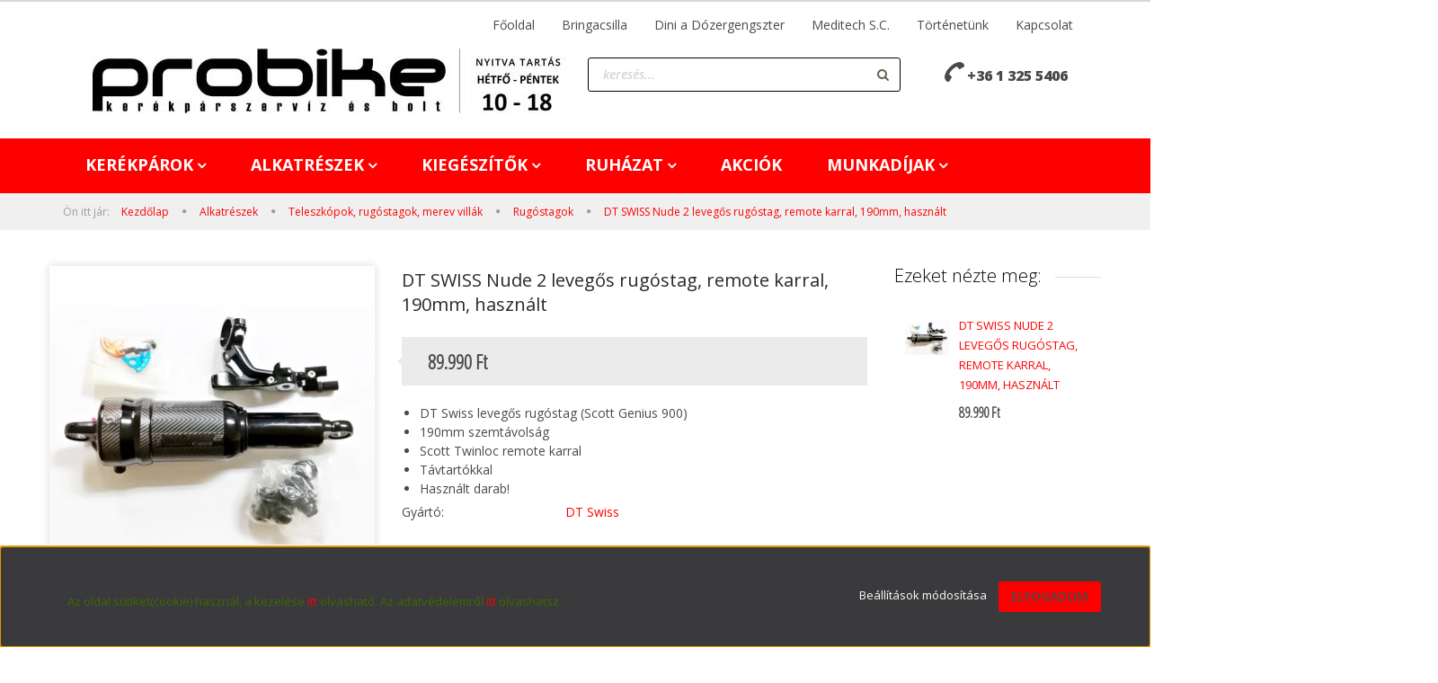

--- FILE ---
content_type: text/html; charset=UTF-8
request_url: https://www.probike.hu/dt-swiss-nude-2-levegos-rugostag-remote-karral-190mm-hasznalt-12632
body_size: 20870
content:
<!DOCTYPE html>
<!--[if lt IE 7]>      <html class="no-js lt-ie10 lt-ie9 lt-ie8 lt-ie7" lang="hu" dir="ltr"> <![endif]-->
<!--[if IE 7]>         <html class="no-js lt-ie10 lt-ie9 lt-ie8" lang="hu" dir="ltr"> <![endif]-->
<!--[if IE 8]>         <html class="no-js lt-ie10 lt-ie9" lang="hu" dir="ltr"> <![endif]-->
<!--[if IE 9]>         <html class="no-js lt-ie10" lang="hu" dir="ltr"> <![endif]-->
<!--[if gt IE 10]><!--> <html class="no-js" lang="hu" dir="ltr"> <!--<![endif]-->
<head>
    <title>DT SWISS Nude 2 levegős rugóstag, remote karral, 190mm, használt</title>
    <meta charset="utf-8">
    <meta name="description" content="DT Swiss levegős rugóstag (Scott Genius 900)
190mm szemtávolság
Scott Twinloc remote karral
Távtartókkal
Használt darab!">
    <meta name="robots" content="index, follow">
    <link rel="image_src" href="https://probike.cdn.shoprenter.hu/custom/probike/image/data/product/Rug%C3%B3stagok/dtswissnude2rugostag190mmhasznalt.jpg.webp?lastmod=1665631998.1699356106">
    <meta property="og:title" content="DT SWISS Nude 2 levegős rugóstag, remote karral, 190mm, használt" />
    <meta property="og:type" content="product" />
    <meta property="og:url" content="https://www.probike.hu/dt-swiss-nude-2-levegos-rugostag-remote-karral-190mm-hasznalt-12632" />
    <meta property="og:image" content="https://probike.cdn.shoprenter.hu/custom/probike/image/cache/w1528h800/product/Rug%C3%B3stagok/dtswissnude2rugostag190mmhasznalt.jpg.webp?lastmod=1665631998.1699356106" />
    <meta property="og:description" content="DT Swiss levegős rugóstag (Scott Genius 900)190mm szemtávolságScott Twinloc remote karralTávtartókkalHasznált darab!" />
    <link href="https://probike.cdn.shoprenter.hu/custom/probike/image/data/favicon.png?lastmod=1717397011.1699356106" rel="icon" />
    <link href="https://probike.cdn.shoprenter.hu/custom/probike/image/data/favicon.png?lastmod=1717397011.1699356106" rel="apple-touch-icon" />
    <base href="https://www.probike.hu:443" />
    <meta name="google-site-verification" content="7JRU1bmj9i3WDluiD-CsBiVhQJ5voujgWPoDwCE3lkc" />

    <meta name="viewport" content="width=device-width, initial-scale=1">
            <link href="https://www.probike.hu/dt-swiss-nude-2-levegos-rugostag-remote-karral-190mm-hasznalt-12632" rel="canonical">
    
    <!-- Custom styles for this template -->
    <link rel="stylesheet" href="//maxcdn.bootstrapcdn.com/font-awesome/4.7.0/css/font-awesome.min.css">
            
        
        
    
            <link rel="stylesheet" href="https://probike.cdn.shoprenter.hu/web/compiled/css/fancybox2.css?v=1769069094" media="screen">
            <link rel="stylesheet" href="https://probike.cdn.shoprenter.hu/web/compiled/css/fonts.css?v=1769069093" media="screen">
            <link rel="stylesheet" href="https://probike.cdn.shoprenter.hu/web/compiled/css/global_bootstrap.css?v=1769069093" media="screen">
            <link rel="stylesheet" href="//fonts.googleapis.com/css?family=Open+Sans:400,800italic,800,700italic,700,600italic,600,400italic,300italic,300&subset=latin-ext,latin" media="screen">
            <link rel="stylesheet" href="https://probike.cdn.shoprenter.hu/custom/probike/catalog/view/theme/rome_red/stylesheet/1568970729.1485443647.1534324499.1534324499.css?v=null.1699356106" media="screen">
        <script>
        window.nonProductQuality = 80;
    </script>
    <script src="//ajax.googleapis.com/ajax/libs/jquery/1.10.2/jquery.min.js"></script>
    <script>window.jQuery || document.write('<script src="https://probike.cdn.shoprenter.hu/catalog/view/javascript/jquery/jquery-1.10.2.min.js?v=1484139539"><\/script>')</script>

            
            <script src="https://probike.cdn.shoprenter.hu/web/compiled/js/countdown.js?v=1769069092"></script>
        <!-- Header JavaScript codes -->
            <script src="https://probike.cdn.shoprenter.hu/web/compiled/js/base.js?v=1769069092"></script>
                    <script src="https://probike.cdn.shoprenter.hu/web/compiled/js/fancybox2.js?v=1769069092"></script>
                    <script src="https://probike.cdn.shoprenter.hu/web/compiled/js/before_starter2_head.js?v=1769069092"></script>
                    <script src="https://probike.cdn.shoprenter.hu/web/compiled/js/before_starter2_productpage.js?v=1769069092"></script>
                    <script src="https://probike.cdn.shoprenter.hu/web/compiled/js/base_bootstrap.js?v=1769069092"></script>
                    <script src="https://probike.cdn.shoprenter.hu/web/compiled/js/nanobar.js?v=1769069092"></script>
                    <script src="https://probike.cdn.shoprenter.hu/catalog/view/javascript/addtocart/addtocart.js?v=1726839966"></script>
                    <!-- Header jQuery onLoad scripts -->
    <script>
        window.countdownFormat = '%D:%H:%M:%S';
        //<![CDATA[
        var BASEURL = 'https://www.probike.hu';
Currency = {"symbol_left":"","symbol_right":" Ft","decimal_place":0,"decimal_point":",","thousand_point":".","currency":"HUF","value":1};
var ShopRenter = ShopRenter || {}; ShopRenter.product = {"id":12632,"sku":"dt-swiss-nude2-190mm-remotekarral-hasznalt","currency":"HUF","unitName":"db","price":89990,"name":"DT SWISS Nude 2 leveg\u0151s rug\u00f3stag, remote karral, 190mm, haszn\u00e1lt","brand":"DT Swiss ","currentVariant":[],"parent":{"id":12632,"sku":"dt-swiss-nude2-190mm-remotekarral-hasznalt","unitName":"db","price":89990,"name":"DT SWISS Nude 2 leveg\u0151s rug\u00f3stag, remote karral, 190mm, haszn\u00e1lt"}};

        $(document).ready(function(){
        // DOM ready
            
                $('.fancybox').fancybox({
                    maxWidth: 820,
                    maxHeight: 650,
                    afterLoad: function(){
                        wrapCSS = $(this.element).data('fancybox-wrapcss');
                        if(wrapCSS){
                            $('.fancybox-wrap').addClass(wrapCSS);
                        }
                    },
                    helpers: {
                        thumbs: {
                            width: 50,
                            height: 50
                        }
                    }
                });
                $('.fancybox-inline').fancybox({
                    maxWidth: 820,
                    maxHeight: 650,
                    type:'inline'
                });
                

        // /DOM ready
        });
        $(window).load(function(){
        // OnLoad
            

        // /OnLoad
        });
        //]]>
    </script>
    
        <script src="https://probike.cdn.shoprenter.hu/web/compiled/js/vue/manifest.bundle.js?v=1769069090"></script>
<script>
    var ShopRenter = ShopRenter || {};
    ShopRenter.onCartUpdate = function (callable) {
        document.addEventListener('cartChanged', callable)
    };
    ShopRenter.onItemAdd = function (callable) {
        document.addEventListener('AddToCart', callable)
    };
    ShopRenter.onItemDelete = function (callable) {
        document.addEventListener('deleteCart', callable)
    };
    ShopRenter.onSearchResultViewed = function (callable) {
        document.addEventListener('AuroraSearchResultViewed', callable)
    };
    ShopRenter.onSubscribedForNewsletter = function (callable) {
        document.addEventListener('AuroraSubscribedForNewsletter', callable)
    };
    ShopRenter.onCheckoutInitiated = function (callable) {
        document.addEventListener('AuroraCheckoutInitiated', callable)
    };
    ShopRenter.onCheckoutShippingInfoAdded = function (callable) {
        document.addEventListener('AuroraCheckoutShippingInfoAdded', callable)
    };
    ShopRenter.onCheckoutPaymentInfoAdded = function (callable) {
        document.addEventListener('AuroraCheckoutPaymentInfoAdded', callable)
    };
    ShopRenter.onCheckoutOrderConfirmed = function (callable) {
        document.addEventListener('AuroraCheckoutOrderConfirmed', callable)
    };
    ShopRenter.onCheckoutOrderPaid = function (callable) {
        document.addEventListener('AuroraOrderPaid', callable)
    };
    ShopRenter.onCheckoutOrderPaidUnsuccessful = function (callable) {
        document.addEventListener('AuroraOrderPaidUnsuccessful', callable)
    };
    ShopRenter.onProductPageViewed = function (callable) {
        document.addEventListener('AuroraProductPageViewed', callable)
    };
    ShopRenter.onMarketingConsentChanged = function (callable) {
        document.addEventListener('AuroraMarketingConsentChanged', callable)
    };
    ShopRenter.onCustomerRegistered = function (callable) {
        document.addEventListener('AuroraCustomerRegistered', callable)
    };
    ShopRenter.onCustomerLoggedIn = function (callable) {
        document.addEventListener('AuroraCustomerLoggedIn', callable)
    };
    ShopRenter.onCustomerUpdated = function (callable) {
        document.addEventListener('AuroraCustomerUpdated', callable)
    };
    ShopRenter.onCartPageViewed = function (callable) {
        document.addEventListener('AuroraCartPageViewed', callable)
    };
    ShopRenter.customer = {"userId":0,"userClientIP":"18.118.15.33","userGroupId":8,"customerGroupTaxMode":"gross","customerGroupPriceMode":"only_gross","email":"","phoneNumber":"","name":{"firstName":"","lastName":""}};
    ShopRenter.theme = {"name":"rome_red","family":"rome","parent":"bootstrap"};
    ShopRenter.shop = {"name":"probike","locale":"hu","currency":{"code":"HUF","rate":1},"domain":"probike.myshoprenter.hu"};
    ShopRenter.page = {"route":"product\/product","queryString":"dt-swiss-nude-2-levegos-rugostag-remote-karral-190mm-hasznalt-12632"};

    ShopRenter.formSubmit = function (form, callback) {
        callback();
    };

    let loadedAsyncScriptCount = 0;
    function asyncScriptLoaded(position) {
        loadedAsyncScriptCount++;
        if (position === 'body') {
            if (document.querySelectorAll('.async-script-tag').length === loadedAsyncScriptCount) {
                if (/complete|interactive|loaded/.test(document.readyState)) {
                    document.dispatchEvent(new CustomEvent('asyncScriptsLoaded', {}));
                } else {
                    document.addEventListener('DOMContentLoaded', () => {
                        document.dispatchEvent(new CustomEvent('asyncScriptsLoaded', {}));
                    });
                }
            }
        }
    }
</script>


                    <script type="text/javascript" src="https://probike.cdn.shoprenter.hu/web/compiled/js/vue/customerEventDispatcher.bundle.js?v=1769069090"></script>




    
    
                
            
            <script>window.dataLayer=window.dataLayer||[];function gtag(){dataLayer.push(arguments)};var ShopRenter=ShopRenter||{};ShopRenter.config=ShopRenter.config||{};ShopRenter.config.googleConsentModeDefaultValue="denied";</script>                        <script type="text/javascript" src="https://probike.cdn.shoprenter.hu/web/compiled/js/vue/googleConsentMode.bundle.js?v=1769069090"></script>

            
            
            
            
            
    
</head>

<body id="body" class="bootstrap-body page-body flypage_body body-pathway-top desktop-device-body body-pathway-top rome_red-body" role="document">
            
    
<div id="fb-root"></div>
<script>(function (d, s, id) {
        var js, fjs = d.getElementsByTagName(s)[0];
        if (d.getElementById(id)) return;
        js = d.createElement(s);
        js.id = id;
        js.src = "//connect.facebook.net/hu_HU/sdk/xfbml.customerchat.js#xfbml=1&version=v2.12&autoLogAppEvents=1";
        fjs.parentNode.insertBefore(js, fjs);
    }(document, "script", "facebook-jssdk"));
</script>



            

<!-- cached -->    <div id="first-login-nanobar-button">
    <img src="https://probike.cdn.shoprenter.hu/catalog/view/theme/default/image/cog-settings-grey.svg?v=null.1699356106" class="sr-cog" alt="" width="24" height="24"/>
</div>
<div id="firstLogNanobar" class="Fixed aurora-nanobar aurora-nanobar-firstlogin">
    <div class="aurora-nanobar-container">
        <span id="nanoTextCookies" class="aurora-nanobar-text"
              style="font-size: px;"><p font-size:="" open="" style="box-sizing: border-box; color: rgb(60, 107, 0); font-family: "><br style="box-sizing: border-box;" />
	Az oldal sütiket(cookie) használ, a kezelése <a href="https://www.probike.hu/cookie">itt</a> olvasható. Az adatvédelemről <a href="https://www.probike.hu/adatvedelmi_nyilatkozat_3">itt</a> olvashatsz.
</p>
        </span>
        <div class="aurora-nanobar-buttons-wrapper">
            <a id ="aurora-nanobar-settings-button" href="">
                <span>Beállítások módosítása</span>
            </a>
            <a id="auroraNanobarCloseCookies" href="" class="button btn btn-primary aurora-nanobar-btn" data-button-save-text="Beállítások mentése">
                <span>Elfogadom</span>
            </a>
        </div>
        <div class="aurora-nanobar-cookies" style="display: none;">
            <div class="form-group">
                <label><input type="checkbox" name="required_cookies" id="required-cookies" disabled="disabled" checked="checked" /> Szükséges cookie-k</label>
                <div class="cookies-help-text">
                    Ezek a cookie-k segítenek abban, hogy a webáruház használható és működőképes legyen.
                </div>
            </div>
            <div class="form-group">
                <label>
                    <input type="checkbox" name="marketing_cookies" id="marketing-cookies"
                             checked />
                    Marketing cookie-k
                </label>
                <div class="cookies-help-text">
                    Ezeket a cookie-k segítenek abban, hogy az Ön érdeklődési körének megfelelő reklámokat és termékeket jelenítsük meg a webáruházban.
                </div>
            </div>
        </div>
    </div>
</div>

<script>

    (function ($) {
        $(document).ready(function () {
            new AuroraNanobar.FirstLogNanobarCheckbox(jQuery('#firstLogNanobar'), 'bottom');
        });
    })(jQuery);

</script>
<!-- /cached -->

    
                <!-- cached -->













    <link media="screen and (max-width: 992px)" rel="stylesheet" href="https://probike.cdn.shoprenter.hu/catalog/view/javascript/jquery/jquery-mmenu/dist/css/jquery.mmenu.all.css?v=1484139539">
    <script src="https://probike.cdn.shoprenter.hu/catalog/view/javascript/jquery/jquery-mmenu/dist/js/jquery.mmenu.all.min.js?v=1484139539"></script>
        <script src="https://probike.cdn.shoprenter.hu/catalog/view/javascript/jquery/product_count_in_cart.js?v=1530610005"></script>

    <script>
        $(document).ready(function(){$('#categorytree-nav').mmenu({navbar:{title:'Termékek'},extensions:["theme-dark","border-full"],offCanvas:{position:"left",zposition:"back"},counters:true,searchfield:{add:true,search:true,placeholder:'keresés',noResults:''}});$('#menu-nav').mmenu({navbar:{title:'Menü'},extensions:["theme-dark","border-full"],offCanvas:{position:"right",zposition:"back"},counters:true,searchfield:{add:true,search:true,placeholder:'keresés',noResults:''}});function setLanguagesMobile(type){$('.'+type+'-change-mobile').click(function(e){e.preventDefault();$('#'+type+'_value_mobile').attr('value',$(this).data('value'));$('#mobile_'+type+'_form').submit();});}
setLanguagesMobile('language');setLanguagesMobile('currency');});    </script>

    <form action="index.php" method="post" enctype="multipart/form-data" id="mobile_currency_form">
        <input id="currency_value_mobile" type="hidden" value="" name="currency_id"/>
    </form>

    <form action="index.php" method="post" enctype="multipart/form-data" id="mobile_language_form">
        <input id="language_value_mobile" type="hidden" value="" name="language_code"/>
    </form>

            <div id="categorytree-nav">
            <ul>
                    
    <li>
    <a href="https://www.probike.hu/kerekparok">            <h3 class="category-list-link-text">Kerékpárok</h3>
        </a>
            <ul><li>
    <a href="https://www.probike.hu/kerekparok/elektromos-kerekparok-288">            Elektromos kerékpárok
        </a>
    </li><li>
    <a href="https://www.probike.hu/kerekparok/mtb-merev">            MTB merev
        </a>
    </li><li>
    <a href="https://www.probike.hu/kerekparok/mtb-ossztelos">            MTB összteleszkópos
        </a>
    </li><li>
    <a href="https://www.probike.hu/kerekparok/orszaguti-fitnesz">            Országúti, fitnesz
        </a>
    </li><li>
    <a href="https://www.probike.hu/kerekparok/gravel-cyclocross">            Gravel, cyclocross
        </a>
    </li><li>
    <a href="https://www.probike.hu/kerekparok/trekking-varosi">            Trekking
        </a>
    </li><li>
    <a href="https://www.probike.hu/kerekparok/gyerek">            Gyerek
        </a>
    </li><li>
    <a href="https://www.probike.hu/kerekparok/akcios-kerekparok-293">            Akciós kerékpárok
        </a>
    </li></ul>
    </li><li>
    <a href="https://www.probike.hu/alkatreszek">            <h3 class="category-list-link-text">Alkatrészek</h3>
        </a>
            <ul><li>
    <a href="https://www.probike.hu/alkatreszek/kerekpar-vazak">            Kerékpár vázak                                                             
        </a>
            <ul><li>
    <a href="https://www.probike.hu/alkatreszek/kerekpar-vazak/26-115">            MTB
        </a>
    </li><li>
    <a href="https://www.probike.hu/alkatreszek/kerekpar-vazak/orszaguti-113">            Országúti, CX, Gravel
        </a>
    </li><li>
    <a href="https://www.probike.hu/alkatreszek/kerekpar-vazak/trekking">            Trekking
        </a>
    </li></ul>
    </li><li>
    <a href="https://www.probike.hu/alkatreszek/teleszkopok-106">            Teleszkópok, rugóstagok, merev villák
        </a>
            <ul><li>
    <a href="https://www.probike.hu/alkatreszek/teleszkopok-106/26-mtb-teleszkopok">            26&quot; MTB teleszkópok
        </a>
    </li><li>
    <a href="https://www.probike.hu/alkatreszek/teleszkopok-106/275-650b-mtb-teleszkopok-264">            27.5&quot; (650b) MTB Teleszkópok
        </a>
    </li><li>
    <a href="https://www.probike.hu/alkatreszek/teleszkopok-106/29-mtb-teleszkopok-265">            29&quot; MTB Teleszkópok
        </a>
    </li><li>
    <a href="https://www.probike.hu/alkatreszek/teleszkopok-106/egyeb-meretu-teleszkopok">            Egyéb méretű teleszkópok
        </a>
    </li><li>
    <a href="https://www.probike.hu/alkatreszek/teleszkopok-106/trekking-teleszkopok-111">            Trekking teleszkópok
        </a>
    </li><li>
    <a href="https://www.probike.hu/alkatreszek/teleszkopok-106/rugostagok-174">            Rugóstagok
        </a>
    </li><li>
    <a href="https://www.probike.hu/alkatreszek/teleszkopok-106/merev-villak-110">            Merev villák
        </a>
    </li></ul>
    </li><li>
    <a href="https://www.probike.hu/alkatreszek/valtok-valtokarok-116">            Váltók, váltókarok, fékváltókarok
        </a>
            <ul><li>
    <a href="https://www.probike.hu/alkatreszek/valtok-valtokarok-116/elektromos-valtorendszerek-es-tartozekaik-268">            Elektromos váltórendszerek és tartozékaik
        </a>
    </li><li>
    <a href="https://www.probike.hu/alkatreszek/valtok-valtokarok-116/elso-valtok-117">            Első váltók
        </a>
    </li><li>
    <a href="https://www.probike.hu/alkatreszek/valtok-valtokarok-116/valtogorgok-286">            Váltógörgők
        </a>
    </li><li>
    <a href="https://www.probike.hu/alkatreszek/valtok-valtokarok-116/hatso-valtok-118">            Hátsó váltók
        </a>
    </li><li>
    <a href="https://www.probike.hu/alkatreszek/valtok-valtokarok-116/valtokarok">            Váltókarok
        </a>
    </li><li>
    <a href="https://www.probike.hu/alkatreszek/valtok-valtokarok-116/orszaguti-fekvaltokarok-145">            Országúti fékváltókarok
        </a>
    </li><li>
    <a href="https://www.probike.hu/alkatreszek/valtok-valtokarok-116/fekvaltokarok-146">            Fékváltókarok
        </a>
    </li></ul>
    </li><li>
    <a href="https://www.probike.hu/alkatreszek/tarcsafekek-fektarcsak-fekbetetek-124">            Tárcsafékek, féktárcsák, fékbetétek, hidraulika csövek, alkatrészek
        </a>
            <ul><li>
    <a href="https://www.probike.hu/alkatreszek/tarcsafekek-fektarcsak-fekbetetek-124/hidraulikus-tarcsafekek-127">            Hidraulikus tárcsafékek
        </a>
    </li><li>
    <a href="https://www.probike.hu/alkatreszek/tarcsafekek-fektarcsak-fekbetetek-124/mechanikus-tarcsafekek-125">            Mechanikus tárcsafékek
        </a>
    </li><li>
    <a href="https://www.probike.hu/alkatreszek/tarcsafekek-fektarcsak-fekbetetek-124/fektarcsa-126">            Féktárcsák
        </a>
    </li><li>
    <a href="https://www.probike.hu/alkatreszek/tarcsafekek-fektarcsak-fekbetetek-124/fekbetetek-128">            Fékbetétek
        </a>
    </li><li>
    <a href="https://www.probike.hu/alkatreszek/tarcsafekek-fektarcsak-fekbetetek-124/hidraulika-csovek-alkatreszek-283">            Hidraulika csövek, alkatrészek
        </a>
    </li></ul>
    </li><li>
    <a href="https://www.probike.hu/alkatreszek/hajtomuvek-kozepcsapagyak-99">            Hajtóművek, középcsapágyak, lánckerekek
        </a>
            <ul><li>
    <a href="https://www.probike.hu/alkatreszek/hajtomuvek-kozepcsapagyak-99/mtb-hajtomuvek-100">            MTB hajtóművek
        </a>
    </li><li>
    <a href="https://www.probike.hu/alkatreszek/hajtomuvek-kozepcsapagyak-99/orszaguti-cx-102">            Országúti, CX hajtóművek
        </a>
    </li><li>
    <a href="https://www.probike.hu/alkatreszek/hajtomuvek-kozepcsapagyak-99/trekking-hajtomuvek-101">            Trekking hajtóművek
        </a>
    </li><li>
    <a href="https://www.probike.hu/alkatreszek/hajtomuvek-kozepcsapagyak-99/kozepcsapagyak-105">            Középcsapágyak
        </a>
    </li><li>
    <a href="https://www.probike.hu/alkatreszek/hajtomuvek-kozepcsapagyak-99/lanckerekek-103">            Lánckerekek
        </a>
    </li></ul>
    </li><li>
    <a href="https://www.probike.hu/alkatreszek/lanc-racsni-fogaskoszoru-130">            Lánc, racsni, fogaskoszorú
        </a>
            <ul><li>
    <a href="https://www.probike.hu/alkatreszek/lanc-racsni-fogaskoszoru-130/fogaskoszoruk-7s-8s-137">            Fogaskoszorú: 7s, 8s
        </a>
    </li><li>
    <a href="https://www.probike.hu/alkatreszek/lanc-racsni-fogaskoszoru-130/fogaskoszoruk-9s-138">            Fogaskoszorú: 9s
        </a>
    </li><li>
    <a href="https://www.probike.hu/alkatreszek/lanc-racsni-fogaskoszoru-130/fogaskoszoru-10s-139">            Fogaskoszorú: 10s
        </a>
    </li><li>
    <a href="https://www.probike.hu/alkatreszek/lanc-racsni-fogaskoszoru-130/fogaskoszoru-11s">            Fogaskoszorú: 11s
        </a>
    </li><li>
    <a href="https://www.probike.hu/alkatreszek/lanc-racsni-fogaskoszoru-130/fogaskoszoru-12s-287">            Fogaskoszorú: 12s
        </a>
    </li><li>
    <a href="https://www.probike.hu/alkatreszek/lanc-racsni-fogaskoszoru-130/lancok-6s-7s-8s-132">            Lánc: SS, 6s, 7s, 8s
        </a>
    </li><li>
    <a href="https://www.probike.hu/alkatreszek/lanc-racsni-fogaskoszoru-130/lancok-9s-133">            Lánc: 9s
        </a>
    </li><li>
    <a href="https://www.probike.hu/alkatreszek/lanc-racsni-fogaskoszoru-130/lancok-10s-134">            Lánc: 10s
        </a>
    </li><li>
    <a href="https://www.probike.hu/alkatreszek/lanc-racsni-fogaskoszoru-130/lancok-11s">            Lánc: 11s
        </a>
    </li><li>
    <a href="https://www.probike.hu/alkatreszek/lanc-racsni-fogaskoszoru-130/lancok-12s">            Lánc: 12s
        </a>
    </li><li>
    <a href="https://www.probike.hu/alkatreszek/lanc-racsni-fogaskoszoru-130/racsnik-1s-6s-7s-136">            Racsnik: SS, 6s, 7s
        </a>
    </li></ul>
    </li><li>
    <a href="https://www.probike.hu/alkatreszek/kormanyok-kormanycsapagyak-kormanyszarak">            Kormányok, kormánycsapágyak, kormányszárak
        </a>
            <ul><li>
    <a href="https://www.probike.hu/alkatreszek/kormanyok-kormanycsapagyak-kormanyszarak/kormanyok-123">            Kormányok
        </a>
    </li><li>
    <a href="https://www.probike.hu/alkatreszek/kormanyok-kormanycsapagyak-kormanyszarak/orszaguti-kormanyok-120">            Országúti kormányok
        </a>
    </li><li>
    <a href="https://www.probike.hu/alkatreszek/kormanyok-kormanycsapagyak-kormanyszarak/kormanycsapagyak-121">            Kormánycsapágyak
        </a>
    </li><li>
    <a href="https://www.probike.hu/alkatreszek/kormanyok-kormanycsapagyak-kormanyszarak/kormanyszarak-122">            Kormányszárak
        </a>
    </li><li>
    <a href="https://www.probike.hu/alkatreszek/kormanyok-kormanycsapagyak-kormanyszarak/kormanyszarvak-177">            Kormányszarvak
        </a>
    </li></ul>
    </li><li>
    <a href="https://www.probike.hu/alkatreszek/agyak-felnik-kullok-148">            Agyak, felnik, küllők, komplett kerekek
        </a>
            <ul><li>
    <a href="https://www.probike.hu/alkatreszek/agyak-felnik-kullok-148/elso-agyak-149">            Első agyak
        </a>
    </li><li>
    <a href="https://www.probike.hu/alkatreszek/agyak-felnik-kullok-148/hatso-agyak-150">            Hátsó agyak
        </a>
    </li><li>
    <a href="https://www.probike.hu/alkatreszek/agyak-felnik-kullok-148/26coll-felni">            26&quot; (559) felnik
        </a>
    </li><li>
    <a href="https://www.probike.hu/alkatreszek/agyak-felnik-kullok-148/275-650b-felni">            27.5&quot; (650b) felnik
        </a>
    </li><li>
    <a href="https://www.probike.hu/alkatreszek/agyak-felnik-kullok-148/28-29coll-felni">            28-29&quot; (622) felnik
        </a>
    </li><li>
    <a href="https://www.probike.hu/alkatreszek/agyak-felnik-kullok-148/26-kerekek">            26&quot; (559) kerekek
        </a>
    </li><li>
    <a href="https://www.probike.hu/alkatreszek/agyak-felnik-kullok-148/275-650b-kerekek">            27.5&quot; (650b) kerekek
        </a>
    </li><li>
    <a href="https://www.probike.hu/alkatreszek/agyak-felnik-kullok-148/28-29-mtb-kerekek">            28-29&quot; (622) kerekek
        </a>
    </li><li>
    <a href="https://www.probike.hu/alkatreszek/agyak-felnik-kullok-148/orszaguti-166">            Országúti kerekek
        </a>
    </li><li>
    <a href="https://www.probike.hu/alkatreszek/agyak-felnik-kullok-148/kerekgyorszar-186">            Kerékgyorszár, átütőtengely
        </a>
    </li></ul>
    </li><li>
    <a href="https://www.probike.hu/alkatreszek/kulsok-belsok-defektgatlok-167">            Külsők, belsők, defektgátlók, tubeless folyadék
        </a>
            <ul><li>
    <a href="https://www.probike.hu/alkatreszek/kulsok-belsok-defektgatlok-167/belsok-169">            Belsők
        </a>
    </li><li>
    <a href="https://www.probike.hu/alkatreszek/kulsok-belsok-defektgatlok-167/26coll-kulsok">            26&quot; (559) külsők
        </a>
    </li><li>
    <a href="https://www.probike.hu/alkatreszek/kulsok-belsok-defektgatlok-167/275-650b-kulsok">            27.5&quot; (650b) külsők
        </a>
    </li><li>
    <a href="https://www.probike.hu/alkatreszek/kulsok-belsok-defektgatlok-167/29-mtb-kulsok-270">            29&quot; MTB külsők
        </a>
    </li><li>
    <a href="https://www.probike.hu/alkatreszek/kulsok-belsok-defektgatlok-167/orszaguti-kulsok">            Országúti külsők
        </a>
    </li><li>
    <a href="https://www.probike.hu/alkatreszek/kulsok-belsok-defektgatlok-167/trekking-grave-cx-kulsok">            Trekking, Gravel, CX külsők
        </a>
    </li><li>
    <a href="https://www.probike.hu/alkatreszek/kulsok-belsok-defektgatlok-167/szingok-194">            Szingók
        </a>
    </li><li>
    <a href="https://www.probike.hu/alkatreszek/kulsok-belsok-defektgatlok-167/egyeb-meretu-kulsok-275">            Egyéb méretű külsők
        </a>
    </li><li>
    <a href="https://www.probike.hu/alkatreszek/kulsok-belsok-defektgatlok-167/ust-folyadek-szelepek-190">            Defektgátló- és tubeless folyadékok, szelepek, felniszalagok
        </a>
    </li></ul>
    </li><li>
    <a href="https://www.probike.hu/alkatreszek/abroncsfekek-fekkarok-fekpofak-182">            Abroncsfékek, fékkarok, fékpofák
        </a>
            <ul><li>
    <a href="https://www.probike.hu/alkatreszek/abroncsfekek-fekkarok-fekpofak-182/abroncsfekek-183">            Abroncsfékek
        </a>
    </li><li>
    <a href="https://www.probike.hu/alkatreszek/abroncsfekek-fekkarok-fekpofak-182/fekkarok-185">            Fékkarok
        </a>
    </li><li>
    <a href="https://www.probike.hu/alkatreszek/abroncsfekek-fekkarok-fekpofak-182/fekpofak-184">            Fékpofák
        </a>
    </li></ul>
    </li><li>
    <a href="https://www.probike.hu/alkatreszek/pedalok-95">            Pedálok, stoplik
        </a>
            <ul><li>
    <a href="https://www.probike.hu/alkatreszek/pedalok-95/platform-pedalok-98">            Platform pedálok
        </a>
    </li><li>
    <a href="https://www.probike.hu/alkatreszek/pedalok-95/spd-pedalok-96">            SPD pedálok
        </a>
    </li><li>
    <a href="https://www.probike.hu/alkatreszek/pedalok-95/orszaguti-pedalok-97">            Országúti pedálok
        </a>
    </li><li>
    <a href="https://www.probike.hu/alkatreszek/pedalok-95/stoplik-142">            Stoplik
        </a>
    </li></ul>
    </li><li>
    <a href="https://www.probike.hu/alkatreszek/nyergek-nyeregcsovek-nyeregcsobilincsek-158">            Nyergek, nyeregcsövek, nyeregcsőbilincsek, nyeregcső szűkítő betétek
        </a>
            <ul><li>
    <a href="https://www.probike.hu/alkatreszek/nyergek-nyeregcsovek-nyeregcsobilincsek-158/nyergek-159">            Nyergek
        </a>
    </li><li>
    <a href="https://www.probike.hu/alkatreszek/nyergek-nyeregcsovek-nyeregcsobilincsek-158/nyeregcsovek-160">            Nyeregcsövek
        </a>
    </li><li>
    <a href="https://www.probike.hu/alkatreszek/nyergek-nyeregcsovek-nyeregcsobilincsek-158/dropper-nyeregcsovek-284">            Dropper nyeregcsövek
        </a>
    </li><li>
    <a href="https://www.probike.hu/alkatreszek/nyergek-nyeregcsovek-nyeregcsobilincsek-158/nyeregcsobilincsek-161">            Nyeregcsőbilincsek
        </a>
    </li><li>
    <a href="https://www.probike.hu/alkatreszek/nyergek-nyeregcsovek-nyeregcsobilincsek-158/szukitok-282">            Nyeregcső szűkítő betétek
        </a>
    </li></ul>
    </li><li>
    <a href="https://www.probike.hu/alkatreszek/kormanyszarv-markolat-bandazs-176">            Kormányszalagok, markolatok
        </a>
            <ul><li>
    <a href="https://www.probike.hu/alkatreszek/kormanyszarv-markolat-bandazs-176/markolatok-179">            Markolatok
        </a>
    </li><li>
    <a href="https://www.probike.hu/alkatreszek/kormanyszarv-markolat-bandazs-176/bilincses-markolatok">            Bilincses markolatok
        </a>
    </li><li>
    <a href="https://www.probike.hu/alkatreszek/kormanyszarv-markolat-bandazs-176/bandazs-178">            Kormányszalagok
        </a>
    </li></ul>
    </li><li>
    <a href="https://www.probike.hu/alkatreszek/ezaz-tengelyek-atalakitok-ritka-alkatreszek">            EZ+AZ: tengelyek, átalakítók, ritka alkatrészek...
        </a>
    </li><li>
    <a href="https://www.probike.hu/alkatreszek/hasznalt-alkatreszek-234">            Használt alkatrészek
        </a>
    </li></ul>
    </li><li>
    <a href="https://www.probike.hu/kiegeszitok-87">            <h3 class="category-list-link-text">Kiegészítők</h3>
        </a>
            <ul><li>
    <a href="https://www.probike.hu/kiegeszitok-87/edzogorgok-277">            Edzőgörgők
        </a>
    </li><li>
    <a href="https://www.probike.hu/kiegeszitok-87/elso-lampak-hatso-lampak-prizmak-201">            Első lámpák, hátsó lámpák, prizmák
        </a>
    </li><li>
    <a href="https://www.probike.hu/kiegeszitok-87/zarak-lakatok-210">            Zárak,           lakatok
        </a>
    </li><li>
    <a href="https://www.probike.hu/kiegeszitok-87/pumpak-co2-szelephosszabitok-213">            Pumpák, CO2, szelephosszabítók
        </a>
    </li><li>
    <a href="https://www.probike.hu/kiegeszitok-87/sarvedok-214">            Sárvédők
        </a>
    </li><li>
    <a href="https://www.probike.hu/kiegeszitok-87/sebessegmerok-gps-ek-es-tartozekaik">            Sebességmérők, GPS-ek és tartozékaik
        </a>
    </li><li>
    <a href="https://www.probike.hu/kiegeszitok-87/csomagtartok-kosarak">            Csomagtartók, kosarak
        </a>
    </li><li>
    <a href="https://www.probike.hu/kiegeszitok-87/turataska-hatizsak-206">            Túratáskák, hátizsákok
        </a>
    </li><li>
    <a href="https://www.probike.hu/kiegeszitok-87/nyeregtaskak-vaztaskak-telefontartok">            Nyeregtáskák, kormánytáskák, váztáskák, telefontartók
        </a>
    </li><li>
    <a href="https://www.probike.hu/kiegeszitok-87/szerszamok-205">            Szerszámok
        </a>
    </li><li>
    <a href="https://www.probike.hu/kiegeszitok-87/kenoanyagok-apolas-217">            Kenőanyagok, ápolás
        </a>
    </li><li>
    <a href="https://www.probike.hu/kiegeszitok-87/kulacstartok-kulacsok">            Kulacstartók, kulacsok
        </a>
    </li><li>
    <a href="https://www.probike.hu/kiegeszitok-87/lancvezetok-lancfeszitok-203">            Láncvezetők, láncfeszítők 
        </a>
    </li><li>
    <a href="https://www.probike.hu/kiegeszitok-87/taplalekkiegeszitok-267">            Táplálékkiegészítők
        </a>
    </li><li>
    <a href="https://www.probike.hu/kiegeszitok-87/gyerekulesek-202">            Gyerekülések
        </a>
    </li><li>
    <a href="https://www.probike.hu/kiegeszitok-87/kerekpartartok-kitamasztok-216">            Kerékpártartók, kitámasztók
        </a>
    </li><li>
    <a href="https://www.probike.hu/kiegeszitok-87/kerektaskak-208">            Keréktáskák
        </a>
    </li><li>
    <a href="https://www.probike.hu/kiegeszitok-87/lancvillavedok-vazvedok-211">            Láncvillavédők, vázvédők
        </a>
    </li><li>
    <a href="https://www.probike.hu/kiegeszitok-87/bowdenek-bowdenhazak-szettek-212">            Bowdenszettek, bowdenházak, bowdenek
        </a>
    </li><li>
    <a href="https://www.probike.hu/kiegeszitok-87/csengok-261">            Csengők
        </a>
    </li><li>
    <a href="https://www.probike.hu/kiegeszitok-87/elemek-263">            Elemek
        </a>
    </li></ul>
    </li><li>
    <a href="https://www.probike.hu/ruhazat-90">            <h3 class="category-list-link-text">Ruházat</h3>
        </a>
            <ul><li>
    <a href="https://www.probike.hu/ruhazat-90/bukosisakok-219">            Bukósisakok
        </a>
    </li><li>
    <a href="https://www.probike.hu/ruhazat-90/hosszunadragok-279">            Hosszúnadrágok
        </a>
    </li><li>
    <a href="https://www.probike.hu/ruhazat-90/terdnadragok-280">            Térdnadrágok
        </a>
    </li><li>
    <a href="https://www.probike.hu/ruhazat-90/vedofelszerelesek-278">            Védőfelszerelések
        </a>
    </li><li>
    <a href="https://www.probike.hu/ruhazat-90/zoknik-281">            Zoknik
        </a>
    </li><li>
    <a href="https://www.probike.hu/ruhazat-90/mtb-94">            MTB cipők
        </a>
            <ul><li>
    <a href="https://www.probike.hu/ruhazat-90/mtb-94/36-235">            36
        </a>
    </li><li>
    <a href="https://www.probike.hu/ruhazat-90/mtb-94/37-236">            37
        </a>
    </li><li>
    <a href="https://www.probike.hu/ruhazat-90/mtb-94/38-237">            38
        </a>
    </li><li>
    <a href="https://www.probike.hu/ruhazat-90/mtb-94/39-238">            39
        </a>
    </li><li>
    <a href="https://www.probike.hu/ruhazat-90/mtb-94/40-239">            40
        </a>
    </li><li>
    <a href="https://www.probike.hu/ruhazat-90/mtb-94/41-240">            41
        </a>
    </li><li>
    <a href="https://www.probike.hu/ruhazat-90/mtb-94/42-241">            42
        </a>
    </li><li>
    <a href="https://www.probike.hu/ruhazat-90/mtb-94/43-242">            43
        </a>
    </li><li>
    <a href="https://www.probike.hu/ruhazat-90/mtb-94/44-243">            44
        </a>
    </li><li>
    <a href="https://www.probike.hu/ruhazat-90/mtb-94/45-244">            45
        </a>
    </li><li>
    <a href="https://www.probike.hu/ruhazat-90/mtb-94/46-245">            46
        </a>
    </li><li>
    <a href="https://www.probike.hu/ruhazat-90/mtb-94/47-246">            47
        </a>
    </li><li>
    <a href="https://www.probike.hu/ruhazat-90/mtb-94/48-247">            48+
        </a>
    </li></ul>
    </li><li>
    <a href="https://www.probike.hu/ruhazat-90/orszaguti-92">            Országúti cipők
        </a>
            <ul><li>
    <a href="https://www.probike.hu/ruhazat-90/orszaguti-92/36-285">            36
        </a>
    </li><li>
    <a href="https://www.probike.hu/ruhazat-90/orszaguti-92/37-262">            37
        </a>
    </li><li>
    <a href="https://www.probike.hu/ruhazat-90/orszaguti-92/38-248">            38
        </a>
    </li><li>
    <a href="https://www.probike.hu/ruhazat-90/orszaguti-92/39-249">            39
        </a>
    </li><li>
    <a href="https://www.probike.hu/ruhazat-90/orszaguti-92/40-250">            40
        </a>
    </li><li>
    <a href="https://www.probike.hu/ruhazat-90/orszaguti-92/41-251">            41
        </a>
    </li><li>
    <a href="https://www.probike.hu/ruhazat-90/orszaguti-92/42-252">            42
        </a>
    </li><li>
    <a href="https://www.probike.hu/ruhazat-90/orszaguti-92/43-253">            43
        </a>
    </li><li>
    <a href="https://www.probike.hu/ruhazat-90/orszaguti-92/44-254">            44
        </a>
    </li><li>
    <a href="https://www.probike.hu/ruhazat-90/orszaguti-92/45-255">            45
        </a>
    </li><li>
    <a href="https://www.probike.hu/ruhazat-90/orszaguti-92/46-256">            46
        </a>
    </li><li>
    <a href="https://www.probike.hu/ruhazat-90/orszaguti-92/47-257">            47
        </a>
    </li><li>
    <a href="https://www.probike.hu/ruhazat-90/orszaguti-92/48-258">            48+
        </a>
    </li></ul>
    </li><li>
    <a href="https://www.probike.hu/ruhazat-90/teli-kesztyuk-232">            Téli kesztyűk
        </a>
    </li><li>
    <a href="https://www.probike.hu/ruhazat-90/kesztyuk-220">            Kesztyűk
        </a>
    </li><li>
    <a href="https://www.probike.hu/ruhazat-90/szemuvegek-228">            Szemüvegek
        </a>
    </li><li>
    <a href="https://www.probike.hu/ruhazat-90/nadragok-221">            Rövidnadrágok, szoknyák
        </a>
    </li><li>
    <a href="https://www.probike.hu/ruhazat-90/thermo-es-hosszuujju-mezek-223">            Thermo és hosszúujjú mezek
        </a>
    </li><li>
    <a href="https://www.probike.hu/ruhazat-90/rovidujju-mezek-229">            Rövidujjú és ujjatlan mezek
        </a>
    </li><li>
    <a href="https://www.probike.hu/ruhazat-90/kabatok-mellenyek-222">            Dzsekik, mellények
        </a>
    </li><li>
    <a href="https://www.probike.hu/ruhazat-90/sapkak-maszkok-225">            Sapkák, maszkok
        </a>
    </li><li>
    <a href="https://www.probike.hu/ruhazat-90/kar-es-labmelegitok-224">            Kar és lábmelegítők
        </a>
    </li><li>
    <a href="https://www.probike.hu/ruhazat-90/kamaslik-226">            Kamáslik
        </a>
    </li><li>
    <a href="https://www.probike.hu/ruhazat-90/alsoruhazat-227">            Alsóruházat
        </a>
    </li></ul>
    </li><li>
    <a href="https://www.probike.hu/akciok">            <h3 class="category-list-link-text">Akciók</h3>
        </a>
    </li><li>
    <a href="https://www.probike.hu/munkadijak-292">            <h3 class="category-list-link-text">Munkadíjak</h3>
        </a>
            <ul><li>
    <a href="https://www.probike.hu/munkadijak-292/munkadijak-200">            Munkadíjak
        </a>
    </li><li>
    <a href="https://www.probike.hu/munkadijak-292/munkadijak-e-bike-291">            Munkadíjak - E-bike
        </a>
    </li></ul>
    </li>

            </ul>
        </div>
    
    <div id="menu-nav">
        <ul>
                
                            <li class="informations-mobile-menu-item">
                <a href="https://www.probike.hu/cookie" target="_self">Cookies</a>
                            </li>
            
        
        
        

        </ul>
    </div>

<div id="mobile-nav"
     class="responsive-menu Fixed hidden-print mobile-menu-orientation-default">
            <a class="mobile-headers mobile-category-header" href="#categorytree-nav">
            <i class="fa fa fa-tags sr-icon-tags mobile-headers-icon"></i>
            <span class="mobile-headers-title mobile-category-header-title">Termékek</span>
        </a>
        <a class="mobile-headers mobile-content-header" href="#menu-nav">
        <i class="fa fa-bars sr-icon-hamburger-menu mobile-headers-icon"></i>
        <span class="mobile-headers-title">Menü</span>
    </a>
    <div class="mobile-headers mobile-logo">
            </div>
    <a class="mobile-headers mobile-search-link search-popup-btn" data-toggle="collapse" data-target="#search">
        <i class="fa fa-search sr-icon-search mobile-headers-icon"></i>
    </a>
    <a class="mobile-headers mobile-cart-link" data-toggle="collapse" data-target="#module_cart">
        <i class="icon-sr-cart icon-sr-cart-7 mobile-headers-icon"></i>
        <div class="mobile-cart-product-count mobile-cart-empty hidden-md">
        </div>
    </a>
</div>
<!-- /cached -->
<!-- page-wrap -->
<div class="page-wrap">


    <div id="SR_scrollTop"></div>

    <!-- header -->
    <header>
                    <nav class="navbar header-navbar hidden-xs hidden-sm">
                <div class="container">
                                            
                        
                                        <div class="header-topmenu">
                        <div id="topmenu-nav">
                            <!-- cached -->    <ul class="nav navbar-nav headermenu-list" role="menu">
                    <li>
                <a href="https://www.probike.hu"
                   target="_self"
                                        title="Főoldal">
                    Főoldal
                </a>
                            </li>
                    <li>
                <a href="https://www.probike.hu/bringacsilla"
                   target="_self"
                                        title="Bringacsilla">
                    Bringacsilla
                </a>
                            </li>
                    <li>
                <a href="https://www.probike.hu/denes-blog-3"
                   target="_self"
                                        title="Dini a Dózergengszter">
                    Dini a Dózergengszter
                </a>
                            </li>
                    <li>
                <a href="https://www.probike.hu/meditech-sc-7"
                   target="_self"
                                        title="Meditech S.C.">
                    Meditech S.C.
                </a>
                            </li>
                    <li>
                <a href="https://www.probike.hu/tortenetunk-273"
                   target="_self"
                                        title="Történetünk">
                    Történetünk
                </a>
                            </li>
                    <li>
                <a href="https://www.probike.hu/index.php?route=information/contact"
                   target="_self"
                                        title="Kapcsolat">
                    Kapcsolat
                </a>
                            </li>
            </ul>
    <!-- /cached -->
                            
                        </div>
                    </div>
                </div>
            </nav>
            <div class="header-middle">
                <div class="container header-container">
                    <div class="header-middle-row">
                        <div class="header-middle-left">
                            <!-- cached --><div id="logo" class="module content-module header-position logo-module logo-image hide-top">
            <a href="/"><img style="border: 0; max-width: 600px;" src="https://probike.cdn.shoprenter.hu/custom/probike/image/cache/w600h80m00/probike-teli-2024.jpg?v=1759305175" title="Probike kerékpárszerviz és bolt" alt="Probike kerékpárszerviz és bolt" /></a>
        </div><!-- /cached -->
                        </div>
                        <div class="header-middle-right">
                            <div class="row header-middle-right-row">
                                                                                                
                                                                
                                                                <div class="header-col header-col-cart">
                                    

                                </div>
                                                                                                    <div class="col-md-3 header-col header-col-phone">
                                                                            <div class="header-phone"><i class="fa fa-phone fa-rotate-90"></i> <a href="tel:+3613255406"> +36 1 325 5406 </a></div>
                                
                                    </div>
                                    <div class="col-md-4 header-col header-col-search">
                                            <div id="search" class="mm-fixed-top search-module">
    <div class="form-group">
        <div class="row module-search-row">
                                                    <div class="col-md-12 header-col col-search-input">
                                    <div class="input-group">
                    <input class="form-control disableAutocomplete" type="text" placeholder="keresés..." value=""
                           id="filter_keyword" 
                           onclick="this.value=(this.value==this.defaultValue)?'':this.value;"/>

                <span class="input-group-btn">
                    <button id="search_btn" onclick="moduleSearch();" class="btn btn-sm"><i class="fa fa-search sr-icon-search"></i></button>
                </span>
                </div>
            
                </div>
            
        </div>
    </div>
    <input type="hidden" id="filter_description"
            value="0"/><input type="hidden" id="search_shopname"
            value="probike"/>
    <div id="results" class="search-results"></div>
</div>


                                    </div>
                                                            </div>
                        </div>
                        <div class="clearfix"></div>
                    </div>
                </div>
            </div>
            <div class="header-categories-wrapper sticky-head hidden-xs hidden-sm">
                <div class="container header-categories">
                    


                    
            <div id="module_category_wrapper" class="module-category-wrapper">
        <div id="category" class="module content-module header-position hide-top category-module hidden-xs hidden-sm" >
                <div class="module-head">
                        <h3 class="module-head-title">Kategóriák</h3>
            </div>
                <div class="module-body">
                        <div id="category-nav">
            


<ul class="category category_menu sf-menu sf-horizontal cached">
    <li id="cat_79" class="item category-list module-list parent even">
    <a href="https://www.probike.hu/kerekparok" class="category-list-link module-list-link">
                    <h3 class="category-list-link-text">Kerékpárok</h3>
        </a>
            <ul class="children"><li id="cat_288" class="item category-list module-list even">
    <a href="https://www.probike.hu/kerekparok/elektromos-kerekparok-288" class="category-list-link module-list-link">
                Elektromos kerékpárok
        </a>
    </li><li id="cat_84" class="item category-list module-list odd">
    <a href="https://www.probike.hu/kerekparok/mtb-merev" class="category-list-link module-list-link">
                MTB merev
        </a>
    </li><li id="cat_198" class="item category-list module-list even">
    <a href="https://www.probike.hu/kerekparok/mtb-ossztelos" class="category-list-link module-list-link">
                MTB összteleszkópos
        </a>
    </li><li id="cat_85" class="item category-list module-list odd">
    <a href="https://www.probike.hu/kerekparok/orszaguti-fitnesz" class="category-list-link module-list-link">
                Országúti, fitnesz
        </a>
    </li><li id="cat_474" class="item category-list module-list even">
    <a href="https://www.probike.hu/kerekparok/gravel-cyclocross" class="category-list-link module-list-link">
                Gravel, cyclocross
        </a>
    </li><li id="cat_86" class="item category-list module-list odd">
    <a href="https://www.probike.hu/kerekparok/trekking-varosi" class="category-list-link module-list-link">
                Trekking
        </a>
    </li><li id="cat_81" class="item category-list module-list even">
    <a href="https://www.probike.hu/kerekparok/gyerek" class="category-list-link module-list-link">
                Gyerek
        </a>
    </li><li id="cat_293" class="item category-list module-list odd">
    <a href="https://www.probike.hu/kerekparok/akcios-kerekparok-293" class="category-list-link module-list-link">
                Akciós kerékpárok
        </a>
    </li></ul>
    </li><li id="cat_80" class="item category-list module-list parent odd">
    <a href="https://www.probike.hu/alkatreszek" class="category-list-link module-list-link">
                    <h3 class="category-list-link-text">Alkatrészek</h3>
        </a>
            <ul class="children"><li id="cat_112" class="item category-list module-list parent even">
    <a href="https://www.probike.hu/alkatreszek/kerekpar-vazak" class="category-list-link module-list-link">
                Kerékpár vázak                                                             
        </a>
            <ul class="children"><li id="cat_115" class="item category-list module-list even">
    <a href="https://www.probike.hu/alkatreszek/kerekpar-vazak/26-115" class="category-list-link module-list-link">
                MTB
        </a>
    </li><li id="cat_113" class="item category-list module-list odd">
    <a href="https://www.probike.hu/alkatreszek/kerekpar-vazak/orszaguti-113" class="category-list-link module-list-link">
                Országúti, CX, Gravel
        </a>
    </li><li id="cat_218" class="item category-list module-list even">
    <a href="https://www.probike.hu/alkatreszek/kerekpar-vazak/trekking" class="category-list-link module-list-link">
                Trekking
        </a>
    </li></ul>
    </li><li id="cat_106" class="item category-list module-list parent odd">
    <a href="https://www.probike.hu/alkatreszek/teleszkopok-106" class="category-list-link module-list-link">
                Teleszkópok, rugóstagok, merev villák
        </a>
            <ul class="children"><li id="cat_107" class="item category-list module-list even">
    <a href="https://www.probike.hu/alkatreszek/teleszkopok-106/26-mtb-teleszkopok" class="category-list-link module-list-link">
                26&quot; MTB teleszkópok
        </a>
    </li><li id="cat_264" class="item category-list module-list odd">
    <a href="https://www.probike.hu/alkatreszek/teleszkopok-106/275-650b-mtb-teleszkopok-264" class="category-list-link module-list-link">
                27.5&quot; (650b) MTB Teleszkópok
        </a>
    </li><li id="cat_265" class="item category-list module-list even">
    <a href="https://www.probike.hu/alkatreszek/teleszkopok-106/29-mtb-teleszkopok-265" class="category-list-link module-list-link">
                29&quot; MTB Teleszkópok
        </a>
    </li><li id="cat_475" class="item category-list module-list odd">
    <a href="https://www.probike.hu/alkatreszek/teleszkopok-106/egyeb-meretu-teleszkopok" class="category-list-link module-list-link">
                Egyéb méretű teleszkópok
        </a>
    </li><li id="cat_111" class="item category-list module-list even">
    <a href="https://www.probike.hu/alkatreszek/teleszkopok-106/trekking-teleszkopok-111" class="category-list-link module-list-link">
                Trekking teleszkópok
        </a>
    </li><li id="cat_174" class="item category-list module-list odd">
    <a href="https://www.probike.hu/alkatreszek/teleszkopok-106/rugostagok-174" class="category-list-link module-list-link">
                Rugóstagok
        </a>
    </li><li id="cat_110" class="item category-list module-list even">
    <a href="https://www.probike.hu/alkatreszek/teleszkopok-106/merev-villak-110" class="category-list-link module-list-link">
                Merev villák
        </a>
    </li></ul>
    </li><li id="cat_116" class="item category-list module-list parent even">
    <a href="https://www.probike.hu/alkatreszek/valtok-valtokarok-116" class="category-list-link module-list-link">
                Váltók, váltókarok, fékváltókarok
        </a>
            <ul class="children"><li id="cat_268" class="item category-list module-list even">
    <a href="https://www.probike.hu/alkatreszek/valtok-valtokarok-116/elektromos-valtorendszerek-es-tartozekaik-268" class="category-list-link module-list-link">
                Elektromos váltórendszerek és tartozékaik
        </a>
    </li><li id="cat_117" class="item category-list module-list odd">
    <a href="https://www.probike.hu/alkatreszek/valtok-valtokarok-116/elso-valtok-117" class="category-list-link module-list-link">
                Első váltók
        </a>
    </li><li id="cat_286" class="item category-list module-list even">
    <a href="https://www.probike.hu/alkatreszek/valtok-valtokarok-116/valtogorgok-286" class="category-list-link module-list-link">
                Váltógörgők
        </a>
    </li><li id="cat_118" class="item category-list module-list odd">
    <a href="https://www.probike.hu/alkatreszek/valtok-valtokarok-116/hatso-valtok-118" class="category-list-link module-list-link">
                Hátsó váltók
        </a>
    </li><li id="cat_144" class="item category-list module-list even">
    <a href="https://www.probike.hu/alkatreszek/valtok-valtokarok-116/valtokarok" class="category-list-link module-list-link">
                Váltókarok
        </a>
    </li><li id="cat_145" class="item category-list module-list odd">
    <a href="https://www.probike.hu/alkatreszek/valtok-valtokarok-116/orszaguti-fekvaltokarok-145" class="category-list-link module-list-link">
                Országúti fékváltókarok
        </a>
    </li><li id="cat_146" class="item category-list module-list even">
    <a href="https://www.probike.hu/alkatreszek/valtok-valtokarok-116/fekvaltokarok-146" class="category-list-link module-list-link">
                Fékváltókarok
        </a>
    </li></ul>
    </li><li id="cat_124" class="item category-list module-list parent odd">
    <a href="https://www.probike.hu/alkatreszek/tarcsafekek-fektarcsak-fekbetetek-124" class="category-list-link module-list-link">
                Tárcsafékek, féktárcsák, fékbetétek, hidraulika csövek, alkatrészek
        </a>
            <ul class="children"><li id="cat_127" class="item category-list module-list even">
    <a href="https://www.probike.hu/alkatreszek/tarcsafekek-fektarcsak-fekbetetek-124/hidraulikus-tarcsafekek-127" class="category-list-link module-list-link">
                Hidraulikus tárcsafékek
        </a>
    </li><li id="cat_125" class="item category-list module-list odd">
    <a href="https://www.probike.hu/alkatreszek/tarcsafekek-fektarcsak-fekbetetek-124/mechanikus-tarcsafekek-125" class="category-list-link module-list-link">
                Mechanikus tárcsafékek
        </a>
    </li><li id="cat_126" class="item category-list module-list even">
    <a href="https://www.probike.hu/alkatreszek/tarcsafekek-fektarcsak-fekbetetek-124/fektarcsa-126" class="category-list-link module-list-link">
                Féktárcsák
        </a>
    </li><li id="cat_128" class="item category-list module-list odd">
    <a href="https://www.probike.hu/alkatreszek/tarcsafekek-fektarcsak-fekbetetek-124/fekbetetek-128" class="category-list-link module-list-link">
                Fékbetétek
        </a>
    </li><li id="cat_283" class="item category-list module-list even">
    <a href="https://www.probike.hu/alkatreszek/tarcsafekek-fektarcsak-fekbetetek-124/hidraulika-csovek-alkatreszek-283" class="category-list-link module-list-link">
                Hidraulika csövek, alkatrészek
        </a>
    </li></ul>
    </li><li id="cat_99" class="item category-list module-list parent even">
    <a href="https://www.probike.hu/alkatreszek/hajtomuvek-kozepcsapagyak-99" class="category-list-link module-list-link">
                Hajtóművek, középcsapágyak, lánckerekek
        </a>
            <ul class="children"><li id="cat_100" class="item category-list module-list even">
    <a href="https://www.probike.hu/alkatreszek/hajtomuvek-kozepcsapagyak-99/mtb-hajtomuvek-100" class="category-list-link module-list-link">
                MTB hajtóművek
        </a>
    </li><li id="cat_102" class="item category-list module-list odd">
    <a href="https://www.probike.hu/alkatreszek/hajtomuvek-kozepcsapagyak-99/orszaguti-cx-102" class="category-list-link module-list-link">
                Országúti, CX hajtóművek
        </a>
    </li><li id="cat_101" class="item category-list module-list even">
    <a href="https://www.probike.hu/alkatreszek/hajtomuvek-kozepcsapagyak-99/trekking-hajtomuvek-101" class="category-list-link module-list-link">
                Trekking hajtóművek
        </a>
    </li><li id="cat_105" class="item category-list module-list odd">
    <a href="https://www.probike.hu/alkatreszek/hajtomuvek-kozepcsapagyak-99/kozepcsapagyak-105" class="category-list-link module-list-link">
                Középcsapágyak
        </a>
    </li><li id="cat_103" class="item category-list module-list even">
    <a href="https://www.probike.hu/alkatreszek/hajtomuvek-kozepcsapagyak-99/lanckerekek-103" class="category-list-link module-list-link">
                Lánckerekek
        </a>
    </li></ul>
    </li><li id="cat_130" class="item category-list module-list parent odd">
    <a href="https://www.probike.hu/alkatreszek/lanc-racsni-fogaskoszoru-130" class="category-list-link module-list-link">
                Lánc, racsni, fogaskoszorú
        </a>
            <ul class="children"><li id="cat_137" class="item category-list module-list even">
    <a href="https://www.probike.hu/alkatreszek/lanc-racsni-fogaskoszoru-130/fogaskoszoruk-7s-8s-137" class="category-list-link module-list-link">
                Fogaskoszorú: 7s, 8s
        </a>
    </li><li id="cat_138" class="item category-list module-list odd">
    <a href="https://www.probike.hu/alkatreszek/lanc-racsni-fogaskoszoru-130/fogaskoszoruk-9s-138" class="category-list-link module-list-link">
                Fogaskoszorú: 9s
        </a>
    </li><li id="cat_139" class="item category-list module-list even">
    <a href="https://www.probike.hu/alkatreszek/lanc-racsni-fogaskoszoru-130/fogaskoszoru-10s-139" class="category-list-link module-list-link">
                Fogaskoszorú: 10s
        </a>
    </li><li id="cat_140" class="item category-list module-list odd">
    <a href="https://www.probike.hu/alkatreszek/lanc-racsni-fogaskoszoru-130/fogaskoszoru-11s" class="category-list-link module-list-link">
                Fogaskoszorú: 11s
        </a>
    </li><li id="cat_287" class="item category-list module-list even">
    <a href="https://www.probike.hu/alkatreszek/lanc-racsni-fogaskoszoru-130/fogaskoszoru-12s-287" class="category-list-link module-list-link">
                Fogaskoszorú: 12s
        </a>
    </li><li id="cat_132" class="item category-list module-list odd">
    <a href="https://www.probike.hu/alkatreszek/lanc-racsni-fogaskoszoru-130/lancok-6s-7s-8s-132" class="category-list-link module-list-link">
                Lánc: SS, 6s, 7s, 8s
        </a>
    </li><li id="cat_133" class="item category-list module-list even">
    <a href="https://www.probike.hu/alkatreszek/lanc-racsni-fogaskoszoru-130/lancok-9s-133" class="category-list-link module-list-link">
                Lánc: 9s
        </a>
    </li><li id="cat_134" class="item category-list module-list odd">
    <a href="https://www.probike.hu/alkatreszek/lanc-racsni-fogaskoszoru-130/lancok-10s-134" class="category-list-link module-list-link">
                Lánc: 10s
        </a>
    </li><li id="cat_135" class="item category-list module-list even">
    <a href="https://www.probike.hu/alkatreszek/lanc-racsni-fogaskoszoru-130/lancok-11s" class="category-list-link module-list-link">
                Lánc: 11s
        </a>
    </li><li id="cat_141" class="item category-list module-list odd">
    <a href="https://www.probike.hu/alkatreszek/lanc-racsni-fogaskoszoru-130/lancok-12s" class="category-list-link module-list-link">
                Lánc: 12s
        </a>
    </li><li id="cat_136" class="item category-list module-list even">
    <a href="https://www.probike.hu/alkatreszek/lanc-racsni-fogaskoszoru-130/racsnik-1s-6s-7s-136" class="category-list-link module-list-link">
                Racsnik: SS, 6s, 7s
        </a>
    </li></ul>
    </li><li id="cat_119" class="item category-list module-list parent even">
    <a href="https://www.probike.hu/alkatreszek/kormanyok-kormanycsapagyak-kormanyszarak" class="category-list-link module-list-link">
                Kormányok, kormánycsapágyak, kormányszárak
        </a>
            <ul class="children"><li id="cat_123" class="item category-list module-list even">
    <a href="https://www.probike.hu/alkatreszek/kormanyok-kormanycsapagyak-kormanyszarak/kormanyok-123" class="category-list-link module-list-link">
                Kormányok
        </a>
    </li><li id="cat_120" class="item category-list module-list odd">
    <a href="https://www.probike.hu/alkatreszek/kormanyok-kormanycsapagyak-kormanyszarak/orszaguti-kormanyok-120" class="category-list-link module-list-link">
                Országúti kormányok
        </a>
    </li><li id="cat_121" class="item category-list module-list even">
    <a href="https://www.probike.hu/alkatreszek/kormanyok-kormanycsapagyak-kormanyszarak/kormanycsapagyak-121" class="category-list-link module-list-link">
                Kormánycsapágyak
        </a>
    </li><li id="cat_122" class="item category-list module-list odd">
    <a href="https://www.probike.hu/alkatreszek/kormanyok-kormanycsapagyak-kormanyszarak/kormanyszarak-122" class="category-list-link module-list-link">
                Kormányszárak
        </a>
    </li><li id="cat_177" class="item category-list module-list even">
    <a href="https://www.probike.hu/alkatreszek/kormanyok-kormanycsapagyak-kormanyszarak/kormanyszarvak-177" class="category-list-link module-list-link">
                Kormányszarvak
        </a>
    </li></ul>
    </li><li id="cat_148" class="item category-list module-list parent odd">
    <a href="https://www.probike.hu/alkatreszek/agyak-felnik-kullok-148" class="category-list-link module-list-link">
                Agyak, felnik, küllők, komplett kerekek
        </a>
            <ul class="children"><li id="cat_149" class="item category-list module-list even">
    <a href="https://www.probike.hu/alkatreszek/agyak-felnik-kullok-148/elso-agyak-149" class="category-list-link module-list-link">
                Első agyak
        </a>
    </li><li id="cat_150" class="item category-list module-list odd">
    <a href="https://www.probike.hu/alkatreszek/agyak-felnik-kullok-148/hatso-agyak-150" class="category-list-link module-list-link">
                Hátsó agyak
        </a>
    </li><li id="cat_153" class="item category-list module-list even">
    <a href="https://www.probike.hu/alkatreszek/agyak-felnik-kullok-148/26coll-felni" class="category-list-link module-list-link">
                26&quot; (559) felnik
        </a>
    </li><li id="cat_156" class="item category-list module-list odd">
    <a href="https://www.probike.hu/alkatreszek/agyak-felnik-kullok-148/275-650b-felni" class="category-list-link module-list-link">
                27.5&quot; (650b) felnik
        </a>
    </li><li id="cat_157" class="item category-list module-list even">
    <a href="https://www.probike.hu/alkatreszek/agyak-felnik-kullok-148/28-29coll-felni" class="category-list-link module-list-link">
                28-29&quot; (622) felnik
        </a>
    </li><li id="cat_163" class="item category-list module-list odd">
    <a href="https://www.probike.hu/alkatreszek/agyak-felnik-kullok-148/26-kerekek" class="category-list-link module-list-link">
                26&quot; (559) kerekek
        </a>
    </li><li id="cat_271" class="item category-list module-list even">
    <a href="https://www.probike.hu/alkatreszek/agyak-felnik-kullok-148/275-650b-kerekek" class="category-list-link module-list-link">
                27.5&quot; (650b) kerekek
        </a>
    </li><li id="cat_272" class="item category-list module-list odd">
    <a href="https://www.probike.hu/alkatreszek/agyak-felnik-kullok-148/28-29-mtb-kerekek" class="category-list-link module-list-link">
                28-29&quot; (622) kerekek
        </a>
    </li><li id="cat_166" class="item category-list module-list even">
    <a href="https://www.probike.hu/alkatreszek/agyak-felnik-kullok-148/orszaguti-166" class="category-list-link module-list-link">
                Országúti kerekek
        </a>
    </li><li id="cat_186" class="item category-list module-list odd">
    <a href="https://www.probike.hu/alkatreszek/agyak-felnik-kullok-148/kerekgyorszar-186" class="category-list-link module-list-link">
                Kerékgyorszár, átütőtengely
        </a>
    </li></ul>
    </li><li id="cat_167" class="item category-list module-list parent even">
    <a href="https://www.probike.hu/alkatreszek/kulsok-belsok-defektgatlok-167" class="category-list-link module-list-link">
                Külsők, belsők, defektgátlók, tubeless folyadék
        </a>
            <ul class="children"><li id="cat_169" class="item category-list module-list even">
    <a href="https://www.probike.hu/alkatreszek/kulsok-belsok-defektgatlok-167/belsok-169" class="category-list-link module-list-link">
                Belsők
        </a>
    </li><li id="cat_187" class="item category-list module-list odd">
    <a href="https://www.probike.hu/alkatreszek/kulsok-belsok-defektgatlok-167/26coll-kulsok" class="category-list-link module-list-link">
                26&quot; (559) külsők
        </a>
    </li><li id="cat_269" class="item category-list module-list even">
    <a href="https://www.probike.hu/alkatreszek/kulsok-belsok-defektgatlok-167/275-650b-kulsok" class="category-list-link module-list-link">
                27.5&quot; (650b) külsők
        </a>
    </li><li id="cat_270" class="item category-list module-list odd">
    <a href="https://www.probike.hu/alkatreszek/kulsok-belsok-defektgatlok-167/29-mtb-kulsok-270" class="category-list-link module-list-link">
                29&quot; MTB külsők
        </a>
    </li><li id="cat_173" class="item category-list module-list even">
    <a href="https://www.probike.hu/alkatreszek/kulsok-belsok-defektgatlok-167/orszaguti-kulsok" class="category-list-link module-list-link">
                Országúti külsők
        </a>
    </li><li id="cat_188" class="item category-list module-list odd">
    <a href="https://www.probike.hu/alkatreszek/kulsok-belsok-defektgatlok-167/trekking-grave-cx-kulsok" class="category-list-link module-list-link">
                Trekking, Gravel, CX külsők
        </a>
    </li><li id="cat_194" class="item category-list module-list even">
    <a href="https://www.probike.hu/alkatreszek/kulsok-belsok-defektgatlok-167/szingok-194" class="category-list-link module-list-link">
                Szingók
        </a>
    </li><li id="cat_275" class="item category-list module-list odd">
    <a href="https://www.probike.hu/alkatreszek/kulsok-belsok-defektgatlok-167/egyeb-meretu-kulsok-275" class="category-list-link module-list-link">
                Egyéb méretű külsők
        </a>
    </li><li id="cat_190" class="item category-list module-list even">
    <a href="https://www.probike.hu/alkatreszek/kulsok-belsok-defektgatlok-167/ust-folyadek-szelepek-190" class="category-list-link module-list-link">
                Defektgátló- és tubeless folyadékok, szelepek, felniszalagok
        </a>
    </li></ul>
    </li><li id="cat_182" class="item category-list module-list parent odd">
    <a href="https://www.probike.hu/alkatreszek/abroncsfekek-fekkarok-fekpofak-182" class="category-list-link module-list-link">
                Abroncsfékek, fékkarok, fékpofák
        </a>
            <ul class="children"><li id="cat_183" class="item category-list module-list even">
    <a href="https://www.probike.hu/alkatreszek/abroncsfekek-fekkarok-fekpofak-182/abroncsfekek-183" class="category-list-link module-list-link">
                Abroncsfékek
        </a>
    </li><li id="cat_185" class="item category-list module-list odd">
    <a href="https://www.probike.hu/alkatreszek/abroncsfekek-fekkarok-fekpofak-182/fekkarok-185" class="category-list-link module-list-link">
                Fékkarok
        </a>
    </li><li id="cat_184" class="item category-list module-list even">
    <a href="https://www.probike.hu/alkatreszek/abroncsfekek-fekkarok-fekpofak-182/fekpofak-184" class="category-list-link module-list-link">
                Fékpofák
        </a>
    </li></ul>
    </li><li id="cat_95" class="item category-list module-list parent even">
    <a href="https://www.probike.hu/alkatreszek/pedalok-95" class="category-list-link module-list-link">
                Pedálok, stoplik
        </a>
            <ul class="children"><li id="cat_98" class="item category-list module-list even">
    <a href="https://www.probike.hu/alkatreszek/pedalok-95/platform-pedalok-98" class="category-list-link module-list-link">
                Platform pedálok
        </a>
    </li><li id="cat_96" class="item category-list module-list odd">
    <a href="https://www.probike.hu/alkatreszek/pedalok-95/spd-pedalok-96" class="category-list-link module-list-link">
                SPD pedálok
        </a>
    </li><li id="cat_97" class="item category-list module-list even">
    <a href="https://www.probike.hu/alkatreszek/pedalok-95/orszaguti-pedalok-97" class="category-list-link module-list-link">
                Országúti pedálok
        </a>
    </li><li id="cat_142" class="item category-list module-list odd">
    <a href="https://www.probike.hu/alkatreszek/pedalok-95/stoplik-142" class="category-list-link module-list-link">
                Stoplik
        </a>
    </li></ul>
    </li><li id="cat_158" class="item category-list module-list parent odd">
    <a href="https://www.probike.hu/alkatreszek/nyergek-nyeregcsovek-nyeregcsobilincsek-158" class="category-list-link module-list-link">
                Nyergek, nyeregcsövek, nyeregcsőbilincsek, nyeregcső szűkítő betétek
        </a>
            <ul class="children"><li id="cat_159" class="item category-list module-list even">
    <a href="https://www.probike.hu/alkatreszek/nyergek-nyeregcsovek-nyeregcsobilincsek-158/nyergek-159" class="category-list-link module-list-link">
                Nyergek
        </a>
    </li><li id="cat_160" class="item category-list module-list odd">
    <a href="https://www.probike.hu/alkatreszek/nyergek-nyeregcsovek-nyeregcsobilincsek-158/nyeregcsovek-160" class="category-list-link module-list-link">
                Nyeregcsövek
        </a>
    </li><li id="cat_284" class="item category-list module-list even">
    <a href="https://www.probike.hu/alkatreszek/nyergek-nyeregcsovek-nyeregcsobilincsek-158/dropper-nyeregcsovek-284" class="category-list-link module-list-link">
                Dropper nyeregcsövek
        </a>
    </li><li id="cat_161" class="item category-list module-list odd">
    <a href="https://www.probike.hu/alkatreszek/nyergek-nyeregcsovek-nyeregcsobilincsek-158/nyeregcsobilincsek-161" class="category-list-link module-list-link">
                Nyeregcsőbilincsek
        </a>
    </li><li id="cat_282" class="item category-list module-list even">
    <a href="https://www.probike.hu/alkatreszek/nyergek-nyeregcsovek-nyeregcsobilincsek-158/szukitok-282" class="category-list-link module-list-link">
                Nyeregcső szűkítő betétek
        </a>
    </li></ul>
    </li><li id="cat_176" class="item category-list module-list parent even">
    <a href="https://www.probike.hu/alkatreszek/kormanyszarv-markolat-bandazs-176" class="category-list-link module-list-link">
                Kormányszalagok, markolatok
        </a>
            <ul class="children"><li id="cat_179" class="item category-list module-list even">
    <a href="https://www.probike.hu/alkatreszek/kormanyszarv-markolat-bandazs-176/markolatok-179" class="category-list-link module-list-link">
                Markolatok
        </a>
    </li><li id="cat_181" class="item category-list module-list odd">
    <a href="https://www.probike.hu/alkatreszek/kormanyszarv-markolat-bandazs-176/bilincses-markolatok" class="category-list-link module-list-link">
                Bilincses markolatok
        </a>
    </li><li id="cat_178" class="item category-list module-list even">
    <a href="https://www.probike.hu/alkatreszek/kormanyszarv-markolat-bandazs-176/bandazs-178" class="category-list-link module-list-link">
                Kormányszalagok
        </a>
    </li></ul>
    </li><li id="cat_276" class="item category-list module-list odd">
    <a href="https://www.probike.hu/alkatreszek/ezaz-tengelyek-atalakitok-ritka-alkatreszek" class="category-list-link module-list-link">
                EZ+AZ: tengelyek, átalakítók, ritka alkatrészek...
        </a>
    </li><li id="cat_234" class="item category-list module-list even">
    <a href="https://www.probike.hu/alkatreszek/hasznalt-alkatreszek-234" class="category-list-link module-list-link">
                Használt alkatrészek
        </a>
    </li></ul>
    </li><li id="cat_87" class="item category-list module-list parent even">
    <a href="https://www.probike.hu/kiegeszitok-87" class="category-list-link module-list-link">
                    <h3 class="category-list-link-text">Kiegészítők</h3>
        </a>
            <ul class="children"><li id="cat_277" class="item category-list module-list even">
    <a href="https://www.probike.hu/kiegeszitok-87/edzogorgok-277" class="category-list-link module-list-link">
                Edzőgörgők
        </a>
    </li><li id="cat_201" class="item category-list module-list odd">
    <a href="https://www.probike.hu/kiegeszitok-87/elso-lampak-hatso-lampak-prizmak-201" class="category-list-link module-list-link">
                Első lámpák, hátsó lámpák, prizmák
        </a>
    </li><li id="cat_210" class="item category-list module-list even">
    <a href="https://www.probike.hu/kiegeszitok-87/zarak-lakatok-210" class="category-list-link module-list-link">
                Zárak,           lakatok
        </a>
    </li><li id="cat_213" class="item category-list module-list odd">
    <a href="https://www.probike.hu/kiegeszitok-87/pumpak-co2-szelephosszabitok-213" class="category-list-link module-list-link">
                Pumpák, CO2, szelephosszabítók
        </a>
    </li><li id="cat_214" class="item category-list module-list even">
    <a href="https://www.probike.hu/kiegeszitok-87/sarvedok-214" class="category-list-link module-list-link">
                Sárvédők
        </a>
    </li><li id="cat_204" class="item category-list module-list odd">
    <a href="https://www.probike.hu/kiegeszitok-87/sebessegmerok-gps-ek-es-tartozekaik" class="category-list-link module-list-link">
                Sebességmérők, GPS-ek és tartozékaik
        </a>
    </li><li id="cat_215" class="item category-list module-list even">
    <a href="https://www.probike.hu/kiegeszitok-87/csomagtartok-kosarak" class="category-list-link module-list-link">
                Csomagtartók, kosarak
        </a>
    </li><li id="cat_206" class="item category-list module-list odd">
    <a href="https://www.probike.hu/kiegeszitok-87/turataska-hatizsak-206" class="category-list-link module-list-link">
                Túratáskák, hátizsákok
        </a>
    </li><li id="cat_207" class="item category-list module-list even">
    <a href="https://www.probike.hu/kiegeszitok-87/nyeregtaskak-vaztaskak-telefontartok" class="category-list-link module-list-link">
                Nyeregtáskák, kormánytáskák, váztáskák, telefontartók
        </a>
    </li><li id="cat_205" class="item category-list module-list odd">
    <a href="https://www.probike.hu/kiegeszitok-87/szerszamok-205" class="category-list-link module-list-link">
                Szerszámok
        </a>
    </li><li id="cat_217" class="item category-list module-list even">
    <a href="https://www.probike.hu/kiegeszitok-87/kenoanyagok-apolas-217" class="category-list-link module-list-link">
                Kenőanyagok, ápolás
        </a>
    </li><li id="cat_209" class="item category-list module-list odd">
    <a href="https://www.probike.hu/kiegeszitok-87/kulacstartok-kulacsok" class="category-list-link module-list-link">
                Kulacstartók, kulacsok
        </a>
    </li><li id="cat_203" class="item category-list module-list even">
    <a href="https://www.probike.hu/kiegeszitok-87/lancvezetok-lancfeszitok-203" class="category-list-link module-list-link">
                Láncvezetők, láncfeszítők 
        </a>
    </li><li id="cat_267" class="item category-list module-list odd">
    <a href="https://www.probike.hu/kiegeszitok-87/taplalekkiegeszitok-267" class="category-list-link module-list-link">
                Táplálékkiegészítők
        </a>
    </li><li id="cat_202" class="item category-list module-list even">
    <a href="https://www.probike.hu/kiegeszitok-87/gyerekulesek-202" class="category-list-link module-list-link">
                Gyerekülések
        </a>
    </li><li id="cat_216" class="item category-list module-list odd">
    <a href="https://www.probike.hu/kiegeszitok-87/kerekpartartok-kitamasztok-216" class="category-list-link module-list-link">
                Kerékpártartók, kitámasztók
        </a>
    </li><li id="cat_208" class="item category-list module-list even">
    <a href="https://www.probike.hu/kiegeszitok-87/kerektaskak-208" class="category-list-link module-list-link">
                Keréktáskák
        </a>
    </li><li id="cat_211" class="item category-list module-list odd">
    <a href="https://www.probike.hu/kiegeszitok-87/lancvillavedok-vazvedok-211" class="category-list-link module-list-link">
                Láncvillavédők, vázvédők
        </a>
    </li><li id="cat_212" class="item category-list module-list even">
    <a href="https://www.probike.hu/kiegeszitok-87/bowdenek-bowdenhazak-szettek-212" class="category-list-link module-list-link">
                Bowdenszettek, bowdenházak, bowdenek
        </a>
    </li><li id="cat_261" class="item category-list module-list odd">
    <a href="https://www.probike.hu/kiegeszitok-87/csengok-261" class="category-list-link module-list-link">
                Csengők
        </a>
    </li><li id="cat_263" class="item category-list module-list even">
    <a href="https://www.probike.hu/kiegeszitok-87/elemek-263" class="category-list-link module-list-link">
                Elemek
        </a>
    </li></ul>
    </li><li id="cat_90" class="item category-list module-list parent odd">
    <a href="https://www.probike.hu/ruhazat-90" class="category-list-link module-list-link">
                    <h3 class="category-list-link-text">Ruházat</h3>
        </a>
            <ul class="children"><li id="cat_219" class="item category-list module-list even">
    <a href="https://www.probike.hu/ruhazat-90/bukosisakok-219" class="category-list-link module-list-link">
                Bukósisakok
        </a>
    </li><li id="cat_279" class="item category-list module-list odd">
    <a href="https://www.probike.hu/ruhazat-90/hosszunadragok-279" class="category-list-link module-list-link">
                Hosszúnadrágok
        </a>
    </li><li id="cat_280" class="item category-list module-list even">
    <a href="https://www.probike.hu/ruhazat-90/terdnadragok-280" class="category-list-link module-list-link">
                Térdnadrágok
        </a>
    </li><li id="cat_278" class="item category-list module-list odd">
    <a href="https://www.probike.hu/ruhazat-90/vedofelszerelesek-278" class="category-list-link module-list-link">
                Védőfelszerelések
        </a>
    </li><li id="cat_281" class="item category-list module-list even">
    <a href="https://www.probike.hu/ruhazat-90/zoknik-281" class="category-list-link module-list-link">
                Zoknik
        </a>
    </li><li id="cat_94" class="item category-list module-list parent odd">
    <a href="https://www.probike.hu/ruhazat-90/mtb-94" class="category-list-link module-list-link">
                MTB cipők
        </a>
            <ul class="children"><li id="cat_235" class="item category-list module-list even">
    <a href="https://www.probike.hu/ruhazat-90/mtb-94/36-235" class="category-list-link module-list-link">
                36
        </a>
    </li><li id="cat_236" class="item category-list module-list odd">
    <a href="https://www.probike.hu/ruhazat-90/mtb-94/37-236" class="category-list-link module-list-link">
                37
        </a>
    </li><li id="cat_237" class="item category-list module-list even">
    <a href="https://www.probike.hu/ruhazat-90/mtb-94/38-237" class="category-list-link module-list-link">
                38
        </a>
    </li><li id="cat_238" class="item category-list module-list odd">
    <a href="https://www.probike.hu/ruhazat-90/mtb-94/39-238" class="category-list-link module-list-link">
                39
        </a>
    </li><li id="cat_239" class="item category-list module-list even">
    <a href="https://www.probike.hu/ruhazat-90/mtb-94/40-239" class="category-list-link module-list-link">
                40
        </a>
    </li><li id="cat_240" class="item category-list module-list odd">
    <a href="https://www.probike.hu/ruhazat-90/mtb-94/41-240" class="category-list-link module-list-link">
                41
        </a>
    </li><li id="cat_241" class="item category-list module-list even">
    <a href="https://www.probike.hu/ruhazat-90/mtb-94/42-241" class="category-list-link module-list-link">
                42
        </a>
    </li><li id="cat_242" class="item category-list module-list odd">
    <a href="https://www.probike.hu/ruhazat-90/mtb-94/43-242" class="category-list-link module-list-link">
                43
        </a>
    </li><li id="cat_243" class="item category-list module-list even">
    <a href="https://www.probike.hu/ruhazat-90/mtb-94/44-243" class="category-list-link module-list-link">
                44
        </a>
    </li><li id="cat_244" class="item category-list module-list odd">
    <a href="https://www.probike.hu/ruhazat-90/mtb-94/45-244" class="category-list-link module-list-link">
                45
        </a>
    </li><li id="cat_245" class="item category-list module-list even">
    <a href="https://www.probike.hu/ruhazat-90/mtb-94/46-245" class="category-list-link module-list-link">
                46
        </a>
    </li><li id="cat_246" class="item category-list module-list odd">
    <a href="https://www.probike.hu/ruhazat-90/mtb-94/47-246" class="category-list-link module-list-link">
                47
        </a>
    </li><li id="cat_247" class="item category-list module-list even">
    <a href="https://www.probike.hu/ruhazat-90/mtb-94/48-247" class="category-list-link module-list-link">
                48+
        </a>
    </li></ul>
    </li><li id="cat_92" class="item category-list module-list parent even">
    <a href="https://www.probike.hu/ruhazat-90/orszaguti-92" class="category-list-link module-list-link">
                Országúti cipők
        </a>
            <ul class="children"><li id="cat_285" class="item category-list module-list even">
    <a href="https://www.probike.hu/ruhazat-90/orszaguti-92/36-285" class="category-list-link module-list-link">
                36
        </a>
    </li><li id="cat_262" class="item category-list module-list odd">
    <a href="https://www.probike.hu/ruhazat-90/orszaguti-92/37-262" class="category-list-link module-list-link">
                37
        </a>
    </li><li id="cat_248" class="item category-list module-list even">
    <a href="https://www.probike.hu/ruhazat-90/orszaguti-92/38-248" class="category-list-link module-list-link">
                38
        </a>
    </li><li id="cat_249" class="item category-list module-list odd">
    <a href="https://www.probike.hu/ruhazat-90/orszaguti-92/39-249" class="category-list-link module-list-link">
                39
        </a>
    </li><li id="cat_250" class="item category-list module-list even">
    <a href="https://www.probike.hu/ruhazat-90/orszaguti-92/40-250" class="category-list-link module-list-link">
                40
        </a>
    </li><li id="cat_251" class="item category-list module-list odd">
    <a href="https://www.probike.hu/ruhazat-90/orszaguti-92/41-251" class="category-list-link module-list-link">
                41
        </a>
    </li><li id="cat_252" class="item category-list module-list even">
    <a href="https://www.probike.hu/ruhazat-90/orszaguti-92/42-252" class="category-list-link module-list-link">
                42
        </a>
    </li><li id="cat_253" class="item category-list module-list odd">
    <a href="https://www.probike.hu/ruhazat-90/orszaguti-92/43-253" class="category-list-link module-list-link">
                43
        </a>
    </li><li id="cat_254" class="item category-list module-list even">
    <a href="https://www.probike.hu/ruhazat-90/orszaguti-92/44-254" class="category-list-link module-list-link">
                44
        </a>
    </li><li id="cat_255" class="item category-list module-list odd">
    <a href="https://www.probike.hu/ruhazat-90/orszaguti-92/45-255" class="category-list-link module-list-link">
                45
        </a>
    </li><li id="cat_256" class="item category-list module-list even">
    <a href="https://www.probike.hu/ruhazat-90/orszaguti-92/46-256" class="category-list-link module-list-link">
                46
        </a>
    </li><li id="cat_257" class="item category-list module-list odd">
    <a href="https://www.probike.hu/ruhazat-90/orszaguti-92/47-257" class="category-list-link module-list-link">
                47
        </a>
    </li><li id="cat_258" class="item category-list module-list even">
    <a href="https://www.probike.hu/ruhazat-90/orszaguti-92/48-258" class="category-list-link module-list-link">
                48+
        </a>
    </li></ul>
    </li><li id="cat_232" class="item category-list module-list odd">
    <a href="https://www.probike.hu/ruhazat-90/teli-kesztyuk-232" class="category-list-link module-list-link">
                Téli kesztyűk
        </a>
    </li><li id="cat_220" class="item category-list module-list even">
    <a href="https://www.probike.hu/ruhazat-90/kesztyuk-220" class="category-list-link module-list-link">
                Kesztyűk
        </a>
    </li><li id="cat_228" class="item category-list module-list odd">
    <a href="https://www.probike.hu/ruhazat-90/szemuvegek-228" class="category-list-link module-list-link">
                Szemüvegek
        </a>
    </li><li id="cat_221" class="item category-list module-list even">
    <a href="https://www.probike.hu/ruhazat-90/nadragok-221" class="category-list-link module-list-link">
                Rövidnadrágok, szoknyák
        </a>
    </li><li id="cat_223" class="item category-list module-list odd">
    <a href="https://www.probike.hu/ruhazat-90/thermo-es-hosszuujju-mezek-223" class="category-list-link module-list-link">
                Thermo és hosszúujjú mezek
        </a>
    </li><li id="cat_229" class="item category-list module-list even">
    <a href="https://www.probike.hu/ruhazat-90/rovidujju-mezek-229" class="category-list-link module-list-link">
                Rövidujjú és ujjatlan mezek
        </a>
    </li><li id="cat_222" class="item category-list module-list odd">
    <a href="https://www.probike.hu/ruhazat-90/kabatok-mellenyek-222" class="category-list-link module-list-link">
                Dzsekik, mellények
        </a>
    </li><li id="cat_225" class="item category-list module-list even">
    <a href="https://www.probike.hu/ruhazat-90/sapkak-maszkok-225" class="category-list-link module-list-link">
                Sapkák, maszkok
        </a>
    </li><li id="cat_224" class="item category-list module-list odd">
    <a href="https://www.probike.hu/ruhazat-90/kar-es-labmelegitok-224" class="category-list-link module-list-link">
                Kar és lábmelegítők
        </a>
    </li><li id="cat_226" class="item category-list module-list even">
    <a href="https://www.probike.hu/ruhazat-90/kamaslik-226" class="category-list-link module-list-link">
                Kamáslik
        </a>
    </li><li id="cat_227" class="item category-list module-list odd">
    <a href="https://www.probike.hu/ruhazat-90/alsoruhazat-227" class="category-list-link module-list-link">
                Alsóruházat
        </a>
    </li></ul>
    </li><li id="cat_259" class="item category-list module-list even">
    <a href="https://www.probike.hu/akciok" class="category-list-link module-list-link">
                    <h3 class="category-list-link-text">Akciók</h3>
        </a>
    </li><li id="cat_292" class="item category-list module-list parent odd">
    <a href="https://www.probike.hu/munkadijak-292" class="category-list-link module-list-link">
                    <h3 class="category-list-link-text">Munkadíjak</h3>
        </a>
            <ul class="children"><li id="cat_200" class="item category-list module-list even">
    <a href="https://www.probike.hu/munkadijak-292/munkadijak-200" class="category-list-link module-list-link">
                Munkadíjak
        </a>
    </li><li id="cat_291" class="item category-list module-list odd">
    <a href="https://www.probike.hu/munkadijak-292/munkadijak-e-bike-291" class="category-list-link module-list-link">
                Munkadíjak - E-bike
        </a>
    </li></ul>
    </li>
</ul>

<script>$(function(){$("ul.category").superfish({animation:{height:"show"},popUpSelector:"ul.category,ul.children",delay:500,speed:"normal",cssArrows:true,hoverClass:"sfHover"});});</script>            <div class="clearfix"></div>
        </div>
            </div>
                                </div>
                </div>
    
                </div>
            </div>
            </header>
    <!-- /header -->
    
    
    
            <!-- pathway -->
        <section class="pathway-container">
            <div class="container">
                                <div itemscope itemtype="http://schema.org/BreadcrumbList">
            <span id="home" class="pw-item pw-item-home">Ön itt jár:</span>
                            <span class="pw-item pw-sep pw-sep-first">
                    <span></span>
                </span>
                <span class="pw-item" itemprop="itemListElement" itemscope itemtype="http://schema.org/ListItem">
                                            <a class="pw-link" itemprop="item" href="https://www.probike.hu">
                            <span itemprop="name">Kezdőlap</span>
                        </a>
                        <meta itemprop="position" content="1" />
                                    </span>
                            <span class="pw-item pw-sep">
                    <span> > </span>
                </span>
                <span class="pw-item" itemprop="itemListElement" itemscope itemtype="http://schema.org/ListItem">
                                            <a class="pw-link" itemprop="item" href="https://www.probike.hu/alkatreszek">
                            <span itemprop="name">Alkatrészek</span>
                        </a>
                        <meta itemprop="position" content="2" />
                                    </span>
                            <span class="pw-item pw-sep">
                    <span> > </span>
                </span>
                <span class="pw-item" itemprop="itemListElement" itemscope itemtype="http://schema.org/ListItem">
                                            <a class="pw-link" itemprop="item" href="https://www.probike.hu/alkatreszek/teleszkopok-106">
                            <span itemprop="name">Teleszkópok, rugóstagok, merev villák</span>
                        </a>
                        <meta itemprop="position" content="3" />
                                    </span>
                            <span class="pw-item pw-sep">
                    <span> > </span>
                </span>
                <span class="pw-item" itemprop="itemListElement" itemscope itemtype="http://schema.org/ListItem">
                                            <a class="pw-link" itemprop="item" href="https://www.probike.hu/alkatreszek/teleszkopok-106/rugostagok-174">
                            <span itemprop="name">Rugóstagok</span>
                        </a>
                        <meta itemprop="position" content="4" />
                                    </span>
                            <span class="pw-item pw-sep">
                    <span> > </span>
                </span>
                <span class="pw-item pw-item-last" itemprop="itemListElement" itemscope itemtype="http://schema.org/ListItem">
                                            <h2 class="pw-item-last-h">
                                            <a class="pw-link" itemprop="item" href="https://www.probike.hu/dt-swiss-nude-2-levegos-rugostag-remote-karral-190mm-hasznalt-12632">
                            <span itemprop="name">DT SWISS Nude 2 levegős rugóstag, remote karral, 190mm, használt</span>
                        </a>
                        <meta itemprop="position" content="5" />
                                            </h2>
                                    </span>
                    </div>
    
            </div>
        </section>
        <!-- /pathway -->
    



    <!-- main -->
    <main>
                <div id="mobile-filter-position"></div>
    
                
    <!-- .container -->
    <div class="container product-page-container">
        <!-- .row -->
        <div class="row product-page-row">
            <section class="col-sm-12 product-page-col">
                
                <div id="content" class="flypage" itemscope itemtype="//schema.org/Product">
                    
                    
                        
                
    
    
        <div class="middle more-images-position-default">

        <div class="row product-content-columns">
            <section class="col-md-9 col-sm-12 col-xs-12 column-content two-column-content column-content-left">
                <div class="row product-content-column-left">
                                        <div class="col-xs-12 col-sm-5 col-md-5 product-page-left">
                        <div class="product-image-box">
                            <div class="product-image">
                                <div id="product-image-container">
    <a href="https://probike.cdn.shoprenter.hu/custom/probike/image/cache/w1200h800wt1/product/Rug%C3%B3stagok/dtswissnude2rugostag190mmhasznalt.jpg.webp?lastmod=1665631998.1699356106"
       title="Kép 1/1 - DT SWISS Nude 2 levegős rugóstag, remote karral, 190mm, használt"
       class="product-image-link  fancybox-product" id="prod_image_link"
       data-fancybox-group="gallery">
        <img class="product-image-img" itemprop="image" src="https://probike.cdn.shoprenter.hu/custom/probike/image/cache/w400h400wt1/product/Rug%C3%B3stagok/dtswissnude2rugostag190mmhasznalt.jpg.webp?lastmod=1665631998.1699356106" data-index="0" title="DT SWISS Nude 2 levegős rugóstag, remote karral, 190mm, használt" alt="DT SWISS Nude 2 levegős rugóstag, remote karral, 190mm, használt" id="image"/>
                    <span class="enlarge">Katt rá a felnagyításhoz</span>
            </a>

    </div>


<script>
    var $prodImageLink = $("#prod_image_link");
    var imageTitle = $prodImageLink.attr("title");

                
    $(document).ready(function () {
        $prodImageLink.click(function () {
            $(this).attr("title", imageTitle);
        });
        $(".fancybox-product").fancybox({
            maxWidth: 1200,
            maxHeight: 800,
            live: false,
            
            helpers: {
                thumbs: {
                    width: 50,
                    height: 50
                }
            },
            tpl: {
                next: '<a title="Következő" class="fancybox-nav fancybox-next"><span></span></a>',
                prev: '<a title="Előző" class="fancybox-nav fancybox-prev"><span></span></a>'
            }
        });
    });
</script>
                            </div>
                            <div class="clearfix"></div>
                            <div class="position_5_wrapper">
        <div id="socail_media" class="social-share-module">
	<div class="fb-like" data-href="http://probike.hu/dt-swiss-nude-2-levegos-rugostag-remote-karral-190mm-hasznalt-12632" data-send="false" data-layout="button_count" data-width="90" data-show-faces="false" data-action="like" data-colorscheme="light" data-font="arial"></div>
</div>

    </div>

                                                    </div>
                    </div>
                    <div class="col-xs-12 col-sm-7 col-md-7 product-page-right">
                        
                                                            <div class="top product-page-top">
            <div class="center product-page-center">
                <h1 class="product-page-heading">
                    <span class="product-page-product-name" itemprop="name">DT SWISS Nude 2 levegős rugóstag, remote karral, 190mm, használt</span>
                </h1>
            </div>
        </div>
    
                                                                                     <div class="product-page-price-wrapper"  itemprop="offers" itemscope itemtype="//schema.org/Offer" >
                <div class="product-page-price">
            <div class="product-page-price-label">
                                    Ár:
                            </div>
            <div class="price_row price_row_2">
        <span class="price price_color product_table_price">89.990 Ft</span>
                        <meta itemprop="price" content="89990"/>
            <meta itemprop="priceValidUntil" content="2027-01-26"/>
            <link itemprop="url" href="https://www.probike.hu/dt-swiss-nude-2-levegos-rugostag-remote-karral-190mm-hasznalt-12632"/>
                </div>

            

                            <meta content="HUF" itemprop="pricecurrency"/>
                <meta itemprop="category" content="Rugóstagok"/>
                <link itemprop="availability" href="http://schema.org/InStock"/>
                    </div>
            </div>

                                                <div class="position_1_wrapper">
 <table class="product_parameters">
          
            <tr class="product-parameter-row product-short-description-row">
	<td colspan="2" class="param-value product-short-description">
	<ul>
	<li>DT Swiss levegős rugóstag (Scott Genius 900)</li>
	<li>190mm szemtávolság</li>
	<li>Scott Twinloc remote karral</li>
	<li>Távtartókkal</li>
	<li>Használt darab!</li>
</ul>
	</td>
  </tr>

            <tr class="product-parameter-row manufacturer-param-row">
	<td class="param-label manufacturer-param">Gyártó:</td>
	<td class="param-value manufacturer-param">
		        		    <a href="https://www.probike.hu/dt-swiss-m-70"><span itemprop="brand">
		    DT Swiss 
		    </span></a>
			</td>
  </tr>

     </table>
</div>

                        
                        <div class="product_cart_box">
                            <div class="product_cart_box_inner">
                                <form action="https://www.probike.hu/index.php?route=checkout/cart" method="post" enctype="multipart/form-data" id="product">

                                    
                                                                                                                
                                    
                                    <div class="product_table_addtocart_wrapper">
    <div class="product_table_quantity"><span class="quantity-text">Menny.:</span><input class="quantity_to_cart quantity-to-cart" type="number" min="1" step="1" name="quantity" aria-label="quantity input"value="1"/></div><div class="product_table_addtocartbtn"><a rel="nofollow, noindex" href="https://www.probike.hu/index.php?route=checkout/cart&product_id=12632&quantity=1" data-product-id="12632" data-name="DT SWISS Nude 2 levegős rugóstag, remote karral, 190mm, használt" data-price="89989.999979" data-quantity-name="db" data-price-without-currency="89990.00" data-currency="HUF" data-product-sku="dt-swiss-nude2-190mm-remotekarral-hasznalt" data-brand="DT Swiss " id="add_to_cart" class="button btn btn-primary button-add-to-cart"><span>Kosárba rakom</span></a></div>
    <div class="clearfix"></div>
            <div>
        <input type="hidden" name="product_id" value="12632"/>
        <input type="hidden" name="product_collaterals" value=""/>
        <input type="hidden" name="product_addons" value=""/>
        <input type="hidden" name="redirect" value="https://www.probike.hu/index.php?route=product/product&amp;product_id=12632"/>
            </div>
</div>
<script>
    if($('.notify-request').length) {
      $('#body').on('keyup keypress', '.quantity_to_cart.quantity-to-cart', function(e){
        if(e.which === 13 ) {
          return false;
        }
      });
    }

    ;$(function(){
        $(window).on("beforeunload",function(){
            $("a.button-add-to-cart:not(.disabled)").removeAttr('href').addClass('disabled button-disabled');
        });
    });
</script>


                                </form>
                            </div>
                        </div>
                        
                    </div>
                </div>
            </section>
                            <aside class="col-md-3 col-sm-12 col-xs-12 column-right"><hx:include src="/_fragment?_path=_format%3Dhtml%26_locale%3Den%26_controller%3Dmodule%252Flastseen&amp;_hash=tYD4MQtoZZTjtApCA36pH8abePMDzz8DLpKnfT%2B78GY%3D"></hx:include>
</aside>
                    </div>
        <div class="row main-product-bottom-position-wrapper">
            <div class="col-md-12 col-sm-12 col-xs-12 main-product-bottom-position">
                
            </div>
        </div>
        <div class="row product-positions">
            <section class="col-md-12 col-sm-12 col-xs-12 column-content one-column-content product-one-column-content">
            
            <div class="position_2_wrapper">
    <div class="position-2-container">
        

<script>$(window).load(function(){$('#productimages_wrapper').removeClass("invisible");var videoParent=$('.video-image').parents();$(videoParent[0]).addClass('video-outer');var svgfile='<span class="video-btn"><svg xmlns="https://www.w3.org/2000/svg" xmlns:xlink="http://www.w3.org/1999/xlink" version="1.1" id="Capa_1" x="0px" y="0px" viewBox="0 0 142.448 142.448" style="enable-background:new 0 0 142.448 142.448;" xml:space="preserve">\n'+'<g>\n'+'\t<path style="fill:#1D1D1B;" d="M142.411,68.9C141.216,31.48,110.968,1.233,73.549,0.038c-20.361-0.646-39.41,7.104-53.488,21.639   C6.527,35.65-0.584,54.071,0.038,73.549c1.194,37.419,31.442,67.667,68.861,68.861c0.779,0.025,1.551,0.037,2.325,0.037   c19.454,0,37.624-7.698,51.163-21.676C135.921,106.799,143.033,88.377,142.411,68.9z M111.613,110.336   c-10.688,11.035-25.032,17.112-40.389,17.112c-0.614,0-1.228-0.01-1.847-0.029c-29.532-0.943-53.404-24.815-54.348-54.348   c-0.491-15.382,5.122-29.928,15.806-40.958c10.688-11.035,25.032-17.112,40.389-17.112c0.614,0,1.228,0.01,1.847,0.029   c29.532,0.943,53.404,24.815,54.348,54.348C127.91,84.76,122.296,99.306,111.613,110.336z"/>\n'+'\t<path style="fill:#1D1D1B;" d="M94.585,67.086L63.001,44.44c-3.369-2.416-8.059-0.008-8.059,4.138v45.293   c0,4.146,4.69,6.554,8.059,4.138l31.583-22.647C97.418,73.331,97.418,69.118,94.585,67.086z"/>\n'+'</g>\n'+'</span>';$('.video-outer').prepend(svgfile);});</script>
        </div>
</div>

                            <div class="position_3_wrapper">
        <div class="position-3-container">
            <div class="tabs">
                                                                                                                                                                                            </div>
            <div class="tab-pages">
                                                                                                                                                                                            </div>
        </div>
    </div>
    
    <script type="text/javascript"><!--
        $(document).ready(function () {
            $.tabs('.tabs a');
        });
        //-->
    </script>

                            <div class="position_4_wrapper">
        <div class="position-4-container">
                            


    
            <div id="module_similar_products_wrapper" class="module-similar_products-wrapper">
        <div id="similar_products" class="module product-module home-position snapshot_vertical_direction product-position" >
                <div class="module-head">
            <h3 class="module-head-title">Hasonló termékek</h3>        </div>
                <div class="module-body">
                            <div class="product-snapshot-vertical snapshot_vertical list list_with_divs" id="similar_products_home_list"><div class="product-snapshot list_div_item"><div class="snapshot_vertical_product " >
    
                <div class="list_picture">
        

<div class="product_badges horizontal-orientation">
    </div>
        
        <a class="img-thumbnail-link" href="https://www.probike.hu/specialized-my20-future-shock-15-rugozo-elem-villanyakba-18138" title="Specialized MY20 Future Shock 1.5 rugózó elem villanyakba">
            <img src="[data-uri]" data-src="https://probike.cdn.shoprenter.hu/custom/probike/image/cache/w214h214/product/Teleszk%C3%B3pok/S194200040.jpg.webp?lastmod=1755250045.1699356106" class="img-thumbnail" title="Specialized MY20 Future Shock 1.5 rugózó elem villanyakba" alt="Specialized MY20 Future Shock 1.5 rugózó elem villanyakba"  />        </a>
    </div>
        <div class="snapshot-list-item list_prouctname">
    <a class="list-productname-link" href="https://www.probike.hu/specialized-my20-future-shock-15-rugozo-elem-villanyakba-18138" title="Specialized MY20 Future Shock 1.5 rugózó elem villanyakba">Specialized MY20 Future Shock 1.5 rugózó elem villanyakba</a>
    
</div>


    <div class="snapshot-list-item list_prouctprice">
                    <span class="list_price">82.900 Ft</span>
                    </div>

    <div class="list_actions">
        
        
        <input type="hidden" name="product_id" value="18138"/>

        <div class="clearfix"></div>
    </div>
</div>
</div><div class="product-snapshot list_div_item"><div class="snapshot_vertical_product " >
    
                <div class="list_picture">
        

<div class="product_badges horizontal-orientation">
    </div>
        
        <a class="img-thumbnail-link" href="https://www.probike.hu/rock-shox-deluxe-levegos-rugostag-210x55-hasznalt-13940" title="Rock Shox DeLuxe levegős rugóstag, 210x55 használt">
            <img src="[data-uri]" data-src="https://probike.cdn.shoprenter.hu/custom/probike/image/cache/w214h214/product/Rug%C3%B3stagok/rockshox-deluxe-210-55.jpg.webp?lastmod=1689435479.1699356106" class="img-thumbnail" title="Rock Shox DeLuxe levegős rugóstag, 210x55 használt" alt="Rock Shox DeLuxe levegős rugóstag, 210x55 használt"  />        </a>
    </div>
        <div class="snapshot-list-item list_prouctname">
    <a class="list-productname-link" href="https://www.probike.hu/rock-shox-deluxe-levegos-rugostag-210x55-hasznalt-13940" title="Rock Shox DeLuxe levegős rugóstag, 210x55 használt">Rock Shox DeLuxe levegős rugóstag, 210x55 használt</a>
    
</div>


    <div class="snapshot-list-item list_prouctprice">
                    <span class="list_price">79.990 Ft</span>
                    </div>

    <div class="list_actions">
        
        
        <input type="hidden" name="product_id" value="13940"/>

        <div class="clearfix"></div>
    </div>
</div>
</div><div class="product-snapshot list_div_item"><div class="snapshot_vertical_product " >
    
                <div class="list_picture">
        

<div class="product_badges horizontal-orientation">
    </div>
        
        <a class="img-thumbnail-link" href="https://www.probike.hu/rock-shox-sid-dual-air-levegos-rugostag-75-x-20-8610" title="Rock Shox SID Dual Air  levegős rugóstag, 7.5 x 2.0">
            <img src="[data-uri]" data-src="https://probike.cdn.shoprenter.hu/custom/probike/image/cache/w214h214/product/Rug%C3%B3stagok/rocksohx%20sid%20dual%20air%207.5x2.0.JPG.webp?lastmod=1659096306.1699356106" class="img-thumbnail" title="Rock Shox SID Dual Air  levegős rugóstag, 7.5 x 2.0" alt="Rock Shox SID Dual Air  levegős rugóstag, 7.5 x 2.0"  />        </a>
    </div>
        <div class="snapshot-list-item list_prouctname">
    <a class="list-productname-link" href="https://www.probike.hu/rock-shox-sid-dual-air-levegos-rugostag-75-x-20-8610" title="Rock Shox SID Dual Air  levegős rugóstag, 7.5 x 2.0">Rock Shox SID Dual Air levegős rugóstag, 7.5 x 2.0</a>
    
</div>


    <div class="snapshot-list-item list_prouctprice">
                    <span class="list_price">49.990 Ft</span>
                    </div>

    <div class="list_actions">
        
        
        <input type="hidden" name="product_id" value="8610"/>

        <div class="clearfix"></div>
    </div>
</div>
</div><div class="product-snapshot list_div_item"><div class="snapshot_vertical_product " >
    
                <div class="list_picture">
        

<div class="product_badges horizontal-orientation">
    </div>
        
        <a class="img-thumbnail-link" href="https://www.probike.hu/rock-shox-vivid-r2c-rugostag-rugo-nelkul-222x70mm" title="rock shox vivid r2c rugóstag">
            <img src="[data-uri]" data-src="https://probike.cdn.shoprenter.hu/custom/probike/image/cache/w214h214/product/Rug%C3%B3stagok/rock%20shox%20vivid%20r2c%20222mm%20rug%C3%B3stag.jpg.webp?lastmod=1661611070.1699356106" class="img-thumbnail" title="rock shox vivid r2c rugóstag" alt="rock shox vivid r2c rugóstag"  />        </a>
    </div>
        <div class="snapshot-list-item list_prouctname">
    <a class="list-productname-link" href="https://www.probike.hu/rock-shox-vivid-r2c-rugostag-rugo-nelkul-222x70mm" title="rock shox vivid r2c rugóstag">Rock Shox Vivid R2C rugóstag rugó nélkül, 222X70mm</a>
    
</div>


    <div class="snapshot-list-item list_prouctprice">
                    <span class="list_price">129.990 Ft</span>
                    </div>

    <div class="list_actions">
        
        
        <input type="hidden" name="product_id" value="2300"/>

        <div class="clearfix"></div>
    </div>
</div>
</div><div class="product-snapshot list_div_item"><div class="snapshot_vertical_product " >
    
                <div class="list_picture">
        

<div class="product_badges horizontal-orientation">
            
                                                                                                
        
        <div class="badgeitem-content badgeitem-content-id-3 badgeitem-content-color-n badgeitem-content-type-4">
            <a class="badgeitem badgeitemid_3 badgecolor_n badgetype_4"
               href="/marzocchi-bomber-cr-rugostag-95x30-10427"
               
               style="background: transparent url('https://www.probike.hu/catalog/view/badges/n_4.png') top left no-repeat; width: 62px; height: 34px;"
            >
                                    <span class="badgeitem-text">
                                                    -15%
                                            </span>
                            </a>
        </div>
    

    </div>
        
        <a class="img-thumbnail-link" href="https://www.probike.hu/marzocchi-bomber-cr-rugostag-95x30-10427" title="marzocchi bomber cr rugóstag 9.5x3.0">
            <img src="[data-uri]" data-src="https://probike.cdn.shoprenter.hu/custom/probike/image/cache/w214h214/product/Rug%C3%B3stagok/marzocchi-bomber-cr.jpg.webp?lastmod=1630657971.1699356106" class="img-thumbnail" title="marzocchi bomber cr rugóstag 9.5x3.0" alt="marzocchi bomber cr rugóstag 9.5x3.0"  />        </a>
    </div>
        <div class="snapshot-list-item list_prouctname">
    <a class="list-productname-link" href="https://www.probike.hu/marzocchi-bomber-cr-rugostag-95x30-10427" title="marzocchi bomber cr rugóstag 9.5x3.0">Marzocchi Bomber CR rugóstag, 9.5x3.0</a>
    
</div>

    
    <div class="snapshot-list-item list_prouctprice list_productprice_special">
                    <span class="list_original">139.900 Ft</span>
            <span class="list_special">118.500 Ft</span>
                    </div>

    <div class="list_actions">
        
        
        <input type="hidden" name="product_id" value="10427"/>

        <div class="clearfix"></div>
    </div>
</div>
</div></div>
                                    </div>
                                </div>
                </div>
    
                    </div>
    </div>

                        </section>
        </div>
    </div>
                        </div>
            </section>
        </div>
        <!-- /.row -->
    </div>
    <!-- /.container -->
    
            </main><!-- /main -->

    <!-- footer -->
    <footer class="hidden-print">
        
        
        
        <section class="footer-row">
            <div class="container footer-col-container footer-cols-3">
                <div class="row footer-col-row">
            <div class="col-md-4 col-sm-12 footer-col-position-wrapper footer-col-1">
            <div class="footer-col-position footer-col-1-position">
                <!-- cached -->


                    
            <div id="module_likebox_wrapper" class="module-likebox-wrapper">
        <div id="likebox" class="module content-module footer-position likebox-module" >
                <div class="module-head">
                        <h3 class="module-head-title">KÖZÖSSÉGI OLDAL</h3>
            </div>
                <div class="module-body">
                        <div id="likebox-frame" style="width: 100%; max-width: 200px; height: 300px;">
            <iframe
                src="https://www.facebook.com/plugins/page.php?href=https://www.facebook.com/probike.kerekparuzlet/&hide_cover=false&small_header=false&show_facepile=true&tabs=timeline&adapt_container_width=true&width=200&height=300"
                style="border:none; overflow:hidden; width: 100%; height: 100%;"
                scrolling="no"
                frameborder="0"
                allowTransparency="true"
                allow="encrypted-media"
                title="Facebook likebox">
            </iframe>
        </div>
            </div>
                                </div>
                </div>
    <!-- /cached -->

            </div>
        </div>
            <div class="col-md-4 col-sm-12 footer-col-position-wrapper footer-col-2">
            <div class="footer-col-position footer-col-2-position">
                <!-- cached -->


                    
            <div id="module_customcontent6_wrapper" class="module-customcontent6-wrapper">
        <div id="customcontent6" class="module content-module footer-position customcontent" >
                <div class="module-head">
                        <h3 class="module-head-title">MERRE INDULJ?</h3>
            </div>
                <div class="module-body">
                        <iframe allowfullscreen="" frameborder="0" height="228" src="https://www.google.com/maps/embed?pb=!1m18!1m12!1m3!1d566.5613388453775!2d19.018996591639997!3d47.50870762819054!2m3!1f0!2f0!3f0!3m2!1i1024!2i768!4f13.1!3m3!1m2!1s0x4741dea3973650b7%3A0x3eaa2d5fd8263534!2sProBike!5e0!3m2!1shu!2shu!4v1482495374090" style="border:0" width="200"></iframe>
            </div>
                                </div>
                </div>
    <!-- /cached -->

            </div>
        </div>
            <div class="col-md-4 col-sm-12 footer-col-position-wrapper footer-col-3">
            <div class="footer-col-position footer-col-3-position">
                <!-- cached -->


                    
            <div id="module_customcontent4_wrapper" class="module-customcontent4-wrapper">
        <div id="customcontent4" class="module content-module footer-position customcontent" >
                <div class="module-head">
                        <h3 class="module-head-title">ELÉRHETŐSÉGEINK</h3>
            </div>
                <div class="module-body">
                        <div style="margin-left:-10px;">
	<pre style="color:#656565; background:#292929;font-family: 'Roboto Condensed',sans-serif;border: none;">
Nyári nyitva tartás:
(március 1-től - szeptember 30-ig)
Hétfő-Péntek: 10:00-19:00
Szombat:      zárva
Vasárnap:     zárva
</pre>

	<pre style="color:#656565; background:#292929;font-family: 'Roboto Condensed',sans-serif;border: none;">
Téli nyitva tartás:
(október 1-től - február 28-ig)
Hétfő-Péntek: 10:00-18:00
Szombat:      zárva
Vasárnap:     zárva
</pre>
</div>
            </div>
                                </div>
                </div>
    <!-- /cached -->

            </div>
        </div>
    </div>            </div>
        </section>

                    <section class="column-content one-column-content footer-wide-position footer-bottom-1-position">
                <div class="container">
                    <!-- cached -->


                    
            <div id="module_information_wrapper" class="module-information-wrapper">
        <div id="information" class="module content-module footer-position information-module-list" >
                <div class="module-head">
                        <h3 class="module-head-title">INFORMÁCIÓK</h3>
            </div>
                <div class="module-body">
                    <div id="information-menu">
        <div class="list-group">
                            <a class="list-group-item" href="https://www.probike.hu/cookie" data-toggle="collapse" data-target="#sublink-341" data-parent="#information-menu" target="_self">Cookies</a>
                                    </div>
    </div>
            </div>
                                </div>
                    </div>
    <!-- /cached -->

                </div>
            </section>
        
                    <section class="column-content one-column-content footer-wide-position footer-bottom-2-position">
                <div class="container">
                    <!-- cached -->


                    
            <div id="module_customcontent11_wrapper" class="module-customcontent11-wrapper">
        <div id="customcontent11" class="module content-module footer-position customcontent hide-top" >
                <div class="module-head">
                        <h3 class="module-head-title">Informácó</h3>
            </div>
                <div class="module-body">
                        <p style="text-align: center;">- <a href="http://probike.shoprenter.hu">Főoldal</a>  |  <a href="index.php?route=information/sitemap">Oldaltérkép</a>  |  ˛<a href="index.php?route=information/contact">Kapcsolat</a>  |  <a href="https://probike.shoprenter.hu/tortenetunk-273">Történetünk</a>  |  <a href="https://probike.shoprenter.hu/adatvedelmi_nyilatkozat_3">Adatvédelmi nyilatkozat</a> - 
</p>
            </div>
                                </div>
                </div>
    <!-- /cached -->

                </div>
            </section>
        
        <section class="footer-copyright">
            <div class="container">

                
                
                <div class="copyright">
                    <div class="copyright-inner">
                        PROBIKE kerékpárszerviz és bolt © 1997 - 2026
                    </div>
                </div>
            </div>
        </section>
    </footer><!-- /footer -->

<div id="back-top" class="totop">
    <a href="#SR_scrollTop"><i class="fa fa-angle-up fa-2x"></i></a>
</div>

</div><!-- /page-wrap -->
<script>$(document).ready(function(){new stickyHeader(115);});$(window).load(function(){(function ListGridLayout(){var $listPage=$('#content.list_page');var $verticalProduct=$listPage.find('.snapshot_vertical_product');if($verticalProduct.length!=0){var $list=$listPage.find('.list_with_divs');var listHtmlBackup=$list.html();var imgWidth=$verticalProduct.find('.list_picture').find('img')[0].naturalWidth+20;var cookie=getCookie('ListLayout');var active='active-style';var $changeButton=$('.list-grid-btn');if(cookie=='list'){setListLayout();}
$changeButton.each(function(){var btn=$(this);btn.on('click',function(){$changeButton.removeClass(active);$(this).addClass(active);if($(this).hasClass('grid')){setGridLayout();setCookie('ListLayout','grid','30','/','','');initAurora();}else{setListLayout();setCookie('ListLayout','list','30','/','','');}});});}
function getCookie(name){var i,x,y,LGLcookies=document.cookie.split(";");for(i=0;i<LGLcookies.length;i++){x=LGLcookies[i].substr(0,LGLcookies[i].indexOf("="));y=LGLcookies[i].substr(LGLcookies[i].indexOf("=")+1);x=x.replace(/^\s+|\s+$/g,"");if(x==name){return unescape(y);}}
return null;}
function setCookie(name,value,expires,path,domain,secure){var today=new Date();today.setTime(today.getTime());if(expires){expires=expires*1000*60*60*24;}
var expires_date=new Date(today.getTime()+(expires));document.cookie=name+"="+escape(value)+
((expires)?";expires="+expires_date.toGMTString():"")+
((path)?";path="+path:"")+
((domain)?";domain="+domain:"")+
((secure)?";secure":"");}
function setGridLayout(){$list.html(listHtmlBackup);if($list.hasClass('list-style')){$list.removeClass('list-style');}
if(!$list.hasClass('grid-style')){$list.addClass('grid-style');}}
function setListLayout(){if($list.hasClass('grid-style')){$list.removeClass('grid-style');}
if(!$list.hasClass('list-style')){$list.addClass('list-style');}
$listPage.find('.snapshot_vertical_product').each(function(){a=$(this);if(a.find('.snapshot_horizontal_right').length==0){b=a.find($('.list_picture'));b.detach();c=a.find($('.snapshot-list-attributes-inner'));c.detach();a.wrapInner('<div class="snapshot_horizontal_right" style="margin-left: '+imgWidth+'px;"></div>');a.prepend(b);b.append(c);}});}})();});</script>
    
                        <script src="https://probike.cdn.shoprenter.hu/web/compiled/js/base_body.js?v=1769069092"></script>
                                <script src="https://probike.cdn.shoprenter.hu/web/compiled/js/before_starter2_body.js?v=1769069092"></script>
                                <script src="https://probike.cdn.shoprenter.hu/web/compiled/js/dropdown.js?v=1769069092"></script>
                        
        
         
<!-- Last modified: 2026-01-26 00:20:17 -->

<script>window.VHKQueueObject="VHKQueue","VHKQueue"in window||(window.VHKQueue={},window.VHKQueue.set=function(){window.VHKQueue.s.push(arguments)},window.VHKQueue.s=[]);VHKQueue.set('customerId',null);VHKQueue.set('categoryId','174');VHKQueue.set('productId','12632');</script>
</body>
</html>


--- FILE ---
content_type: text/html; charset=UTF-8
request_url: https://www.probike.hu/_fragment?_path=_format%3Dhtml%26_locale%3Den%26_controller%3Dmodule%252Flastseen&_hash=tYD4MQtoZZTjtApCA36pH8abePMDzz8DLpKnfT%2B78GY%3D
body_size: 494
content:



    
            <div id="module_lastseen_wrapper" class="module-lastseen-wrapper">
        <div id="lastseen" class="module product-module side-position snapshot_horizontal_direction" >
                <div class="module-head">
                        <h5 class="module-head-title">Ezeket nézte meg:</h5>
            </div>
                <div class="module-body">
                            <div class="product-snapshot-horizontal snapshot_horizontal side_module is-side list_with_divs" id="lastseen_side_list"><div class="product-snapshot list_div_item"><div class="" >
    <div class="snapshot_horizontal_product">
        <div class="snapshot_horizontal_left">
                                                <div class="list_picture">
                                
                <a class="img-thumbnail-link" href="https://www.probike.hu/dt-swiss-nude-2-levegos-rugostag-remote-karral-190mm-hasznalt-12632" title="DT SWISS Nude 2 levegős rugóstag, remote karral, 190mm, használt">
                    <img src="[data-uri]" data-src="https://probike.cdn.shoprenter.hu/custom/probike/image/cache/w50h50/product/Rug%C3%B3stagok/dtswissnude2rugostag190mmhasznalt.jpg.webp?lastmod=1665631998.1699356106" class="img-thumbnail" title="DT SWISS Nude 2 levegős rugóstag, remote karral, 190mm, használt" alt="DT SWISS Nude 2 levegős rugóstag, remote karral, 190mm, használt"  />                </a>
            </div>
                        
        </div>
        <div class="snapshot_horizontal_right">
            <div class="list_position_2">
                <div class="snapshot-list-item list_prouctname">
    <a class="list-productname-link" href="https://www.probike.hu/dt-swiss-nude-2-levegos-rugostag-remote-karral-190mm-hasznalt-12632" title="DT SWISS Nude 2 levegős rugóstag, remote karral, 190mm, használt">DT SWISS Nude 2 levegős rugóstag, remote karral, 190mm, használt</a>
    
</div>


    <div class="snapshot-list-item list_prouctprice">
                    <span class="list_price">89.990 Ft</span>
                    </div>

            </div>
            <div class="list_actions">
                
                
                <input type="hidden" name="product_id" value="12632"/>
                <div class="clearfix"></div>
            </div>
        </div>
        <div class="clearfix"></div>
    </div>
</div></div></div>
                                    </div>
                                </div>
                </div>
    